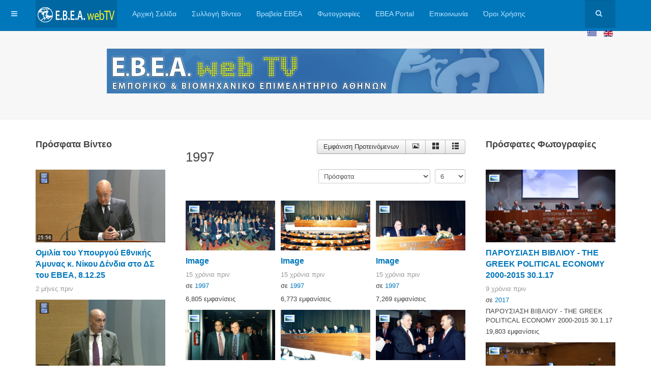

--- FILE ---
content_type: text/html; charset=utf-8
request_url: https://accitv.gr/categories-media/photo-gallery/20187.html?limit=6&start=18
body_size: 13823
content:

<!DOCTYPE html>
<html lang="el-gr" dir="ltr"
	  class='com_hwdmediashare view-category itemid-146 j36 mm-hover '>

<head>
		<base href="https://accitv.gr/categories-media/photo-gallery/20187.html" />
	<meta http-equiv="content-type" content="text/html; charset=utf-8" />
	<meta name="keywords" content="'Εμπορικό και Βιομηχανικό Επιμελητήριο Αθηνών',ΕΒΕΑ,
'Athens Chamber of Commerce and Industry',ACCI,ACCI WEBTV, EBEA WEBTV " />
	<meta name="rights" content="Copyright © 2016 EBEA WEB TV. Με την επιφύλαξη παντός δικαιώματος. ΕΜΠΟΡΙΚΟ ΚΑΙ ΒΙΟΜΗΧΑΝΙΚΟ ΕΠΙΜΕΛΗΤΗΡΙΟ ΑΘΗΝΩΝ 
Copyright © 2016 EBEA WEB TV. All Rights Reserved. ATHENS CHAMBER OF COMMERCE &amp; INDUSTRY" />
	<meta name="description" content="Photos 1997" />
	<title>1997</title>
	<link href="/templates/purity_iii/favicon.ico" rel="shortcut icon" type="image/vnd.microsoft.icon" />
	<link href="https://accitv.gr/component/search/?limit=6&amp;Itemid=146&amp;id=25&amp;format=opensearch" rel="search" title="Αναζήτηση EBEA  WEB TV" type="application/opensearchdescription+xml" />
	<link href="/templates/purity_iii/local/css/bootstrap.css" rel="stylesheet" type="text/css" />
	<link href="/media/com_hwdmediashare/assets/css/hwd.css" rel="stylesheet" type="text/css" />
	<link href="/media/com_hwdmediashare/assets/css/lite.css" rel="stylesheet" type="text/css" />
	<link href="/media/com_hwdmediashare/assets/css/joomla.css" rel="stylesheet" type="text/css" />
	<link href="/media/com_hwdmediashare/assets/css/aspect.css" rel="stylesheet" type="text/css" />
	<link href="https://accitv.gr/plugins/content/hwdflowplayer/assets/flowplayer/skin/minimalist.css" rel="stylesheet" type="text/css" />
	<link href="/media/jui/css/jquery.searchtools.css" rel="stylesheet" type="text/css" />
	<link href="/templates/system/css/system.css" rel="stylesheet" type="text/css" />
	<link href="/templates/purity_iii/local/css/template.css" rel="stylesheet" type="text/css" />
	<link href="/templates/purity_iii/local/css/megamenu.css" rel="stylesheet" type="text/css" />
	<link href="/templates/purity_iii/local/css/off-canvas.css" rel="stylesheet" type="text/css" />
	<link href="/templates/purity_iii/fonts/font-awesome/css/font-awesome.min.css" rel="stylesheet" type="text/css" />
	<link href="/templates/purity_iii/local/css/layouts/corporate.css" rel="stylesheet" type="text/css" />
	<link href="https://accitv.gr/modules/mod_jb_sociallinks/css/default.css" rel="stylesheet" type="text/css" />
	<link href="/modules/mod_jbcookies/assets/css/jbcookies.css" rel="stylesheet" type="text/css" />
	<link href="/modules/mod_media_images/css/carousel.css" rel="stylesheet" type="text/css" />
	<link href="https://accitv.gr/modules/mod_media_images/slick/slick.css" rel="stylesheet" type="text/css" />
	<link href="/modules/mod_media_videos/css/carousel.css" rel="stylesheet" type="text/css" />
	<link href="https://accitv.gr/modules/mod_media_videos/slick/slick.css" rel="stylesheet" type="text/css" />
	<link href="/modules/mod_media_media/css/compact-vertical.css" rel="stylesheet" type="text/css" />
	<link href="/media/mod_languages/css/template.css" rel="stylesheet" type="text/css" />
	<style type="text/css">
.flowplayer .fp-logo {display: block;opacity: 1;}
	</style>
	<script src="/media/jui/js/jquery.min.js" type="text/javascript"></script>
	<script src="/media/jui/js/jquery-noconflict.js" type="text/javascript"></script>
	<script src="/media/jui/js/jquery-migrate.min.js" type="text/javascript"></script>
	<script src="/plugins/system/t3/base-bs3/bootstrap/js/bootstrap.js" type="text/javascript"></script>
	<script src="/media/com_hwdmediashare/assets/javascript/hwd.min.js" type="text/javascript"></script>
	<script src="/media/com_hwdmediashare/assets/javascript/aspect.js" type="text/javascript"></script>
	<script src="/plugins/content/hwdjwplayer/assets/jwplayer7/jwplayer.js" type="text/javascript"></script>
	<script src="https://accitv.gr/plugins/content/hwdflowplayer/assets/flowplayer/commercial/flowplayer.min.js" type="text/javascript"></script>
	<script src="/media/jui/js/jquery.searchtools.min.js" type="text/javascript"></script>
	<script src="/plugins/system/t3/base-bs3/js/jquery.tap.min.js" type="text/javascript"></script>
	<script src="/plugins/system/t3/base-bs3/js/off-canvas.js" type="text/javascript"></script>
	<script src="/plugins/system/t3/base-bs3/js/script.js" type="text/javascript"></script>
	<script src="/plugins/system/t3/base-bs3/js/menu.js" type="text/javascript"></script>
	<script src="/templates/purity_iii/js/script.js" type="text/javascript"></script>
	<script src="/plugins/system/t3/base-bs3/js/nav-collapse.js" type="text/javascript"></script>
	<script src="https://accitv.gr/modules/mod_media_images/slick/slick.min.js" type="text/javascript"></script>
	<script src="https://accitv.gr/modules/mod_media_videos/slick/slick.min.js" type="text/javascript"></script>
	<script type="text/javascript">
var hwdms_live_site = "https://accitv.gr/index.php";
var hwdms_text_subscribe = "Συνδρομή-Εγγραφή";
var hwdms_text_subscribed = "Εγγεγραμένος";
var hwdms_text_error_occured = "Προέκυψε ένα άγνωστο σφάλμα. Παρακαλούμε επικοινωνήστε μαζί μας για βοήθεια, αν αυτό το πρόβλημα συνεχίζεται.";jwplayer.key="LaMVzynr6n2wuxsDzRfLdxSS8HfOaqMy06ICEg==";jQuery(function($){ $(".hasTooltip").tooltip({"html": true,"container": "body"}); });
				(function($){
					$(document).ready(function() {
						$('#adminForm').searchtools(
							{"filtersHidden":true,"defaultLimit":"20","searchFieldSelector":"#filter_search","orderFieldSelector":"#list_fullordering","formSelector":"#adminForm"}
						);
					});
				})(jQuery);
			
jQuery(document).ready(function(){
    jQuery('#media-carousel-view-137').slick({
      autoplay: false,
      arrows: true,
      dots: true,
      infinite: true,
      speed: 300,
      slidesToShow: 3,
      slidesToScroll: 3,
      
      responsive: [
        {
          breakpoint: 768,
          settings: {
            arrows: false,
            slidesToShow: 2
          }
        },
        {
          breakpoint: 480,
          settings: {
            arrows: false,
            slidesToShow: 1
          }
        }
      ]
    }); 
});
                        
jQuery(document).ready(function(){
    jQuery('#media-carousel-view-110').slick({
      autoplay: false,
      arrows: true,
      dots: true,
      infinite: true,
      speed: 300,
      slidesToShow: 3,
      slidesToScroll: 3,
      
      responsive: [
        {
          breakpoint: 768,
          settings: {
            arrows: false,
            slidesToShow: 2
          }
        },
        {
          breakpoint: 480,
          settings: {
            arrows: false,
            slidesToShow: 1
          }
        }
      ]
    }); 
});
                        window.setInterval(function(){var r;try{r=window.XMLHttpRequest?new XMLHttpRequest():new ActiveXObject("Microsoft.XMLHTTP")}catch(e){}if(r){r.open("GET","/index.php?option=com_ajax&format=json",true);r.send(null)}},300000);
	</script>

	
<!-- META FOR IOS & HANDHELD -->
	<meta name="viewport" content="width=device-width, initial-scale=1.0, maximum-scale=1.0, user-scalable=no"/>
	<style type="text/stylesheet">
		@-webkit-viewport   { width: device-width; }
		@-moz-viewport      { width: device-width; }
		@-ms-viewport       { width: device-width; }
		@-o-viewport        { width: device-width; }
		@viewport           { width: device-width; }
	</style>
	<script type="text/javascript">
		//<![CDATA[
		if (navigator.userAgent.match(/IEMobile\/10\.0/)) {
			var msViewportStyle = document.createElement("style");
			msViewportStyle.appendChild(
				document.createTextNode("@-ms-viewport{width:auto!important}")
			);
			document.getElementsByTagName("head")[0].appendChild(msViewportStyle);
		}
		//]]>
	</script>
<meta name="HandheldFriendly" content="true"/>
<meta name="apple-mobile-web-app-capable" content="YES"/>
<!-- //META FOR IOS & HANDHELD -->




<!-- Le HTML5 shim and media query for IE8 support -->
<!--[if lt IE 9]>
<script src="//html5shim.googlecode.com/svn/trunk/html5.js"></script>
<script type="text/javascript" src="/plugins/system/t3/base-bs3/js/respond.min.js"></script>
<![endif]-->

<!-- You can add Google Analytics here or use T3 Injection feature -->

<!--[if lt IE 9]>
<link rel="stylesheet" href="/templates/purity_iii/css/ie8.css" type="text/css" />
<![endif]-->
	</head>

<body>

<div class="t3-wrapper corporate"> <!-- Need this wrapper for off-canvas menu. Remove if you don't use of-canvas -->

	
<!-- MAIN NAVIGATION -->
<header id="t3-mainnav" class="wrap navbar navbar-default navbar-fixed-top t3-mainnav">

	<!-- OFF-CANVAS -->
			
<button class="btn btn-default off-canvas-toggle " type="button" data-pos="left" data-nav="#t3-off-canvas" data-effect="off-canvas-effect-2">
  <i class="fa fa-bars"></i>
</button>

<!-- OFF-CANVAS SIDEBAR -->
<div id="t3-off-canvas" class="t3-off-canvas ">

  <div class="t3-off-canvas-header">
    <h2 class="t3-off-canvas-header-title">Sidebar</h2>
    <button type="button" class="close" data-dismiss="modal" aria-hidden="true">&times;</button>
  </div>

  <div class="t3-off-canvas-body">
    <div class="t3-module module_menu " id="Mod1"><div class="module-inner"><div class="module-ct"><ul class="nav  nav-pills nav-stacked ">
<li class="item-144"><a href="/discover.html" >Ανακάλυψε</a></li><li class="item-145"><a href="/gallery.html" >Media-Πολυμέσα</a></li><li class="item-146 current active"><a href="/categories-media.html" >Κατηγορίες</a></li><li class="item-147"><a href="/albums.html" >Άλμπουμ</a></li><li class="item-148"><a href="/playlists.html" >Λίστες Αναπαραγωγής</a></li><li class="item-149"><a href="/search.html" >Αναζήτηση</a></li></ul>
</div></div></div><div class="t3-module module " id="Mod16"><div class="module-inner"><div class="module-ct">	<form action="/categories-media.html" method="post" id="login-form">
				<fieldset class="userdata">
			<div id="form-login-username" class="form-group">
									<div class="input-group">
						<span class="input-group-addon">
							<i class="fa fa-user tip" title="Όνομα Χρήστη"></i>
						</span>
						<input id="modlgn-username" type="text" name="username" class="input form-control" tabindex="0" size="18"
							   placeholder="Όνομα Χρήστη"/>
					</div>
							</div>
			<div id="form-login-password" class="form-group">
								<div class="input-group">
						<span class="input-group-addon">
							<i class="fa fa-lock tip" title="Κωδικός"></i>
						</span>
					<input id="modlgn-passwd" type="password" name="password" class="input form-control" tabindex="0"
						   size="18" placeholder="Κωδικός"/>
				</div>
						</div>
					
							<div id="form-login-remember" class="form-group">
					<div class="checkbox">
					<label for="modlgn-remember">
						<input id="modlgn-remember" type="checkbox"
							name="remember" class="input"
							value="yes"/> Να με θυμάσαι					</label>
					</div>
				</div>
						<div class="control-group">
				<input type="submit" name="Submit" class="btn btn-primary" value="Σύνδεση"/>
			</div>

						<ul class="unstyled">
								<li>
					<a href="/component/users/?view=remind">
						Ξεχάσατε το όνομα χρήστη;</a>
				</li>
				<li>
					<a href="/component/users/?view=reset">Ξεχάσατε τον κωδικό σας;</a>
				</li>
			</ul>

			<input type="hidden" name="option" value="com_users"/>
			<input type="hidden" name="task" value="user.login"/>
			<input type="hidden" name="return" value="aW5kZXgucGhwP0l0ZW1pZD0xNTAmbGFuZz1lbC1HUg=="/>
			<input type="hidden" name="419b7e5f64b0f0c26c46e01efda9fb33" value="1" />		</fieldset>
			</form>
</div></div></div>
  </div>

</div>
<!-- //OFF-CANVAS SIDEBAR -->

		<!-- //OFF-CANVAS -->

	<div class="container">

		<!-- NAVBAR HEADER -->
		<div class="navbar-header">

			<!-- LOGO -->
			<div class="logo logo-image">
				<div class="logo-image logo-control">
					<a href="/" title="EBEA WEBTV">
													<img class="logo-img" src="/images/logoEBEA.png" alt="EBEA WEBTV" />
						
													<img class="logo-img-sm" src="/images/ERMISLogo.png" alt="EBEA WEBTV" />
												
						<span>EBEA WEBTV</span>
					</a>
				</div>
			</div>
			<!-- //LOGO -->

											<button type="button" class="navbar-toggle" data-toggle="collapse" data-target=".t3-navbar-collapse">
					<i class="fa fa-bars"></i>
				</button>
			
	    	    <!-- HEAD SEARCH -->
	    <div class="head-search">     
	      <form class="form-search" action="/categories-media.html" method="post">
	<div class="search">
		<label for="mod-search-searchword">Αναζήτηση...</label><i class="fa fa-search"></i><input name="searchword" id="mod-search-searchword" maxlength="200"  class="form-control " type="text" size="0" />	<input type="hidden" name="task" value="search" />
	<input type="hidden" name="option" value="com_search" />
	<input type="hidden" name="Itemid" value="146" />
	</div>
</form>
		<div class="moduletable">
						<div class="mod-languages">

	<ul class="lang-inline">
						<li class="lang-active" dir="ltr">
			<a href="/categories-media/photo-gallery/20187.html?limit=6&start=18">
							<img src="/media/mod_languages/images/el.gif" alt="Ελληνικά" title="Ελληνικά" />						</a>
			</li>
								<li class="" dir="ltr">
			<a href="/en/categories-media.html">
							<img src="/media/mod_languages/images/en.gif" alt="English (UK)" title="English (UK)" />						</a>
			</li>
				</ul>

</div>
		</div>
	
	    </div>
	    <!-- //HEAD SEARCH -->
	    
		</div>
		<!-- //NAVBAR HEADER -->

		<!-- NAVBAR MAIN -->
				<nav class="t3-navbar-collapse navbar-collapse collapse"></nav>
		
		<nav class="t3-navbar navbar-collapse collapse">
			<div  class="t3-megamenu animate fading"  data-duration="400" data-responsive="true">
<ul itemscope itemtype="http://www.schema.org/SiteNavigationElement" class="nav navbar-nav level0">
<li itemprop='name'  data-id="139" data-level="1">
<a itemprop='url' class="" href="/"   data-target="#">Αρχική Σελίδα </a>

</li>
<li itemprop='name'  data-id="140" data-level="1">
<a itemprop='url' class="" href="/video-gallery.html"   data-target="#">Συλλογή Βίντεο </a>

</li>
<li itemprop='name'  data-id="141" data-level="1">
<a itemprop='url' class="" href="/acci-awards.html"   data-target="#">Βραβεία ΕΒΕΑ </a>

</li>
<li itemprop='name'  data-id="142" data-level="1">
<a itemprop='url' class="" href="/photo-gallery.html"   data-target="#">Φωτογραφίες </a>

</li>
<li itemprop='name'  data-id="143" data-level="1">
<a itemprop='url' class="" href="http://www.acci.gr" target="_blank"   data-target="#">ΕΒΕΑ Portal</a>

</li>
<li itemprop='name'  data-id="152" data-level="1">
<a itemprop='url' class="" href="https://acci.gr/contact/" target="_blank"   data-target="#">Επικοινωνία</a>

</li>
<li itemprop='name'  data-id="177" data-level="1">
<a itemprop='url' class="" href="/όροι-χρήσης.html"   data-target="#">Όροι Χρήσης </a>

</li>
</ul>
</div>

		</nav>
    <!-- //NAVBAR MAIN -->

	</div>
</header>
<!-- //MAIN NAVIGATION -->






  
<!-- SLIDESHOW -->
<div class="slideshow hidden-xs ">
	

<div class="custom"  >
	<p> </p>
<table style="margin-left: auto; margin-right: auto;">
<tbody>
<tr>
<td>
<p><img src="/images/HeaderTV.jpg" alt="" /></p>
</td>
</tr>
</tbody>
</table></div>

</div>
<!-- //SLIDESHOW -->


  


	

<div id="t3-mainbody" class="container t3-mainbody">
	<div class="row">

		<!-- MAIN CONTENT -->
		<div id="t3-content" class="t3-content col-xs-12 col-md-6  col-md-push-3">
						<div id="system-message-container">
	</div>

						<form action="https://accitv.gr/categories-media/photo-gallery/20187.html?limit=6&amp;start=18" method="post" name="adminForm" id="adminForm">
  <div id="hwd-container" class=""> <a name="top" id="top"></a>
    <!-- Media Navigation -->
        <!-- Media Header -->
    <div class="media-header">
              <h2 class="media-category-title">1997</h2>
       
      <!-- Buttons -->
      <div class="btn-group pull-right">
                  
          <a title="Εμφάνιση Προτεινόμενων" href="/categories-media/photo-gallery/20187.html?show_featured=only" class="btn">Εμφάνιση Προτεινόμενων</a>
                   
                  <a title="Λεπτομέρειες" href="/categories-media/photo-gallery/20187.html?display=details" class="btn"><i class="icon-image"></i></a>
                          <a title="Συλλογή" href="/categories-media/photo-gallery/20187.html?display=gallery" class="btn"><i class="icon-grid"></i></a>
                          <a title="Λίστα" href="/categories-media/photo-gallery/20187.html?display=list" class="btn"><i class="icon-list"></i></a>
                      </div> 
      <div class="clear"></div>
      <!-- Featured Media -->
             <!-- Subcategories -->
            <!-- Search Filters -->
      <div class="js-stools clearfix">
	<div class="clearfix">
				                <div class="js-stools-container-list hidden-phone hidden-tablet">
                        <div class="ordering-select hidden-phone">
                                                                        <div class="js-stools-field-list">
                                                <select id="list_fullordering" name="list[fullordering]" onchange="this.form.submit();">
	<option value="a.created DESC" selected="selected">&Pi;&rho;ό&sigma;&phi;&alpha;&tau;&alpha;</option>
	<option value="a.hits DESC">&Pi;&epsilon;&rho;&iota;&sigma;&sigma;ό&tau;&epsilon;&rho;&alpha; &epsilon;&mu;&phi;&alpha;&nu;ί&sigma;&epsilon;&iota;&sigmaf;</option>
	<option value="a.likes DESC">&Pi;&epsilon;&rho;&iota;&sigma;&sigma;ό&tau;&epsilon;&rho;&alpha; &mu;&omicron;&upsilon; &alpha;&rho;έ&sigma;&epsilon;&iota;</option>
	<option value="a.dislikes DESC">&Pi;&epsilon;&rho;&iota;&sigma;&sigma;ό&tau;&epsilon;&rho;&alpha; &delta;&epsilon;&nu; &mu;&omicron;&upsilon; &alpha;&rho;έ&sigma;&epsilon;&iota;</option>
	<option value="a.title ASC">&Tau;ί&tau;&lambda;&omicron;&sigmaf; &alpha;&lambda;&phi;&alpha;&beta;&eta;&tau;&iota;&kappa;ά</option>
	<option value="a.modified DESC">&Pi;&rho;ό&sigma;&phi;&alpha;&tau;&alpha; &tau;&rho;&omicron;&pi;&omicron;&pi;&omicron;&iota;&eta;&mu;έ&nu;&alpha;</option>
	<option value="a.viewed DESC">&Pi;&rho;ό&sigma;&phi;&alpha;&tau;&alpha; &pi;&rho;&omicron;&beta;&epsilon;&beta;&lambda;&eta;&mu;έ&nu;&alpha;</option>
	<option value="author ASC">&Sigma;&upsilon;&gamma;&gamma;&rho;&alpha;&phi;έ&alpha;&sigmaf; &alpha;&lambda;&phi;&alpha;&beta;&eta;&tau;&iota;&kappa;ά</option>
	<option value="random ASC">&Tau;&upsilon;&chi;&alpha;ί&alpha;</option>
</select>
                                        </div>
                                                            
                                                                        <div class="js-stools-field-list">
                                                <select id="list_limit" name="list[limit]" class="inputbox input-mini" onchange="this.form.submit();">
	<option value="6" selected="selected">6</option>
	<option value="12">12</option>
	<option value="18">18</option>
	<option value="24">24</option>
	<option value="30">30</option>
</select>
                                        </div>
                                  
                        </div>
		</div>
                                <input type="hidden" name="task" value="" />
                <input type="hidden" name="limitstart" value="0" />            
	</div>
</div>
      <div class="clear"></div>
    </div>
    <div class="media-details-view">
              <!-- Row -->
<div class="row-fluid">
  <!-- Cell -->
  <div class="span4">
    <!-- Thumbnail Image -->
        <div class="media-item" title="Image">
      <div class="media-aspect169"></div>        
      <!-- Media Type -->
            <div class="media-item-format-1-3">
        <img src="/media/com_hwdmediashare/assets/images/icons/24/image.png" alt="Τύπος πολυμέσων" />
      </div>
                  <a href="/categories-media/photo-gallery/20187/18243.html">        <img src="/media/com_hwdmediashare/files/4f/d3/07/05e0ce5944a51af90e3026760baf03ba.jpg" border="0" alt="Image" class="media-thumb" />
      </a>    </div>
            <!-- Title -->
          <h2 class="contentheading hasTooltip" title="Image">
        <a href="/categories-media/photo-gallery/20187/18243.html">          Image 
        </a>      </h2>
             
    <!-- Clears Item and Information -->
    <div class="clear"></div>
                    
    <!-- Clears Item and Information -->
    <div class="clear"></div>
        <!-- Item Meta -->
    <dl class="media-info">
      <dt class="media-info-term">Λεπτομέρειες </dt>
            <dd class="media-info-meta">
                          <span class="media-info-created">
            15 χρόνια πριν          </span>
              </dd>
            
      <div class="clearfix"></div>
              <dd class="media-info-category">σε <a href="/categories-media/photo-gallery/20187.html">1997</a></dd>
       
              <dd class="media-info-description"></dd>
            
                    <dd class="media-info-hits">6,805 εμφανίσεις</dd>
            <div class="clearfix"></div>
    </dl>
      </div>
  <!-- Cell -->
  <div class="span4">
    <!-- Thumbnail Image -->
        <div class="media-item" title="Image">
      <div class="media-aspect169"></div>        
      <!-- Media Type -->
            <div class="media-item-format-1-3">
        <img src="/media/com_hwdmediashare/assets/images/icons/24/image.png" alt="Τύπος πολυμέσων" />
      </div>
                  <a href="/categories-media/photo-gallery/20187/32765.html">        <img src="/media/com_hwdmediashare/files/07/93/74/409b13255a3b7a9c18c14a5ea0d0fe5c.jpg" border="0" alt="Image" class="media-thumb" />
      </a>    </div>
            <!-- Title -->
          <h2 class="contentheading hasTooltip" title="Image">
        <a href="/categories-media/photo-gallery/20187/32765.html">          Image 
        </a>      </h2>
             
    <!-- Clears Item and Information -->
    <div class="clear"></div>
                    
    <!-- Clears Item and Information -->
    <div class="clear"></div>
        <!-- Item Meta -->
    <dl class="media-info">
      <dt class="media-info-term">Λεπτομέρειες </dt>
            <dd class="media-info-meta">
                          <span class="media-info-created">
            15 χρόνια πριν          </span>
              </dd>
            
      <div class="clearfix"></div>
              <dd class="media-info-category">σε <a href="/categories-media/photo-gallery/20187.html">1997</a></dd>
       
              <dd class="media-info-description"></dd>
            
                    <dd class="media-info-hits">6,773 εμφανίσεις</dd>
            <div class="clearfix"></div>
    </dl>
      </div>
  <!-- Cell -->
  <div class="span4">
    <!-- Thumbnail Image -->
        <div class="media-item" title="Image">
      <div class="media-aspect169"></div>        
      <!-- Media Type -->
            <div class="media-item-format-1-3">
        <img src="/media/com_hwdmediashare/assets/images/icons/24/image.png" alt="Τύπος πολυμέσων" />
      </div>
                  <a href="/categories-media/photo-gallery/20187/22439.html">        <img src="/media/com_hwdmediashare/files/d3/84/8c/fb5512d9117ae78192c05b604922c62d.jpg" border="0" alt="Image" class="media-thumb" />
      </a>    </div>
            <!-- Title -->
          <h2 class="contentheading hasTooltip" title="Image">
        <a href="/categories-media/photo-gallery/20187/22439.html">          Image 
        </a>      </h2>
             
    <!-- Clears Item and Information -->
    <div class="clear"></div>
                    
    <!-- Clears Item and Information -->
    <div class="clear"></div>
        <!-- Item Meta -->
    <dl class="media-info">
      <dt class="media-info-term">Λεπτομέρειες </dt>
            <dd class="media-info-meta">
                          <span class="media-info-created">
            15 χρόνια πριν          </span>
              </dd>
            
      <div class="clearfix"></div>
              <dd class="media-info-category">σε <a href="/categories-media/photo-gallery/20187.html">1997</a></dd>
       
              <dd class="media-info-description"></dd>
            
                    <dd class="media-info-hits">7,269 εμφανίσεις</dd>
            <div class="clearfix"></div>
    </dl>
      </div>
</div>
<!-- Row -->
<div class="row-fluid">
  <!-- Cell -->
  <div class="span4">
    <!-- Thumbnail Image -->
        <div class="media-item" title="Image">
      <div class="media-aspect169"></div>        
      <!-- Media Type -->
            <div class="media-item-format-1-3">
        <img src="/media/com_hwdmediashare/assets/images/icons/24/image.png" alt="Τύπος πολυμέσων" />
      </div>
                  <a href="/categories-media/photo-gallery/20187/6337.html">        <img src="/media/com_hwdmediashare/files/d9/38/6e/441cef49a06b5537d421c519f7e88acc.jpg" border="0" alt="Image" class="media-thumb" />
      </a>    </div>
            <!-- Title -->
          <h2 class="contentheading hasTooltip" title="Image">
        <a href="/categories-media/photo-gallery/20187/6337.html">          Image 
        </a>      </h2>
             
    <!-- Clears Item and Information -->
    <div class="clear"></div>
                    
    <!-- Clears Item and Information -->
    <div class="clear"></div>
        <!-- Item Meta -->
    <dl class="media-info">
      <dt class="media-info-term">Λεπτομέρειες </dt>
            <dd class="media-info-meta">
                          <span class="media-info-created">
            15 χρόνια πριν          </span>
              </dd>
            
      <div class="clearfix"></div>
              <dd class="media-info-category">σε <a href="/categories-media/photo-gallery/20187.html">1997</a></dd>
       
              <dd class="media-info-description"></dd>
            
                    <dd class="media-info-hits">7,279 εμφανίσεις</dd>
            <div class="clearfix"></div>
    </dl>
      </div>
  <!-- Cell -->
  <div class="span4">
    <!-- Thumbnail Image -->
        <div class="media-item" title="Image">
      <div class="media-aspect169"></div>        
      <!-- Media Type -->
            <div class="media-item-format-1-3">
        <img src="/media/com_hwdmediashare/assets/images/icons/24/image.png" alt="Τύπος πολυμέσων" />
      </div>
                  <a href="/categories-media/photo-gallery/20187/27083.html">        <img src="/media/com_hwdmediashare/files/a2/d0/12/6a9447ea46bf67aa50c948a9e5a0e681.jpg" border="0" alt="Image" class="media-thumb" />
      </a>    </div>
            <!-- Title -->
          <h2 class="contentheading hasTooltip" title="Image">
        <a href="/categories-media/photo-gallery/20187/27083.html">          Image 
        </a>      </h2>
             
    <!-- Clears Item and Information -->
    <div class="clear"></div>
                    
    <!-- Clears Item and Information -->
    <div class="clear"></div>
        <!-- Item Meta -->
    <dl class="media-info">
      <dt class="media-info-term">Λεπτομέρειες </dt>
            <dd class="media-info-meta">
                          <span class="media-info-created">
            15 χρόνια πριν          </span>
              </dd>
            
      <div class="clearfix"></div>
              <dd class="media-info-category">σε <a href="/categories-media/photo-gallery/20187.html">1997</a></dd>
       
              <dd class="media-info-description"></dd>
            
                    <dd class="media-info-hits">6,934 εμφανίσεις</dd>
            <div class="clearfix"></div>
    </dl>
      </div>
  <!-- Cell -->
  <div class="span4">
    <!-- Thumbnail Image -->
        <div class="media-item" title="Image">
      <div class="media-aspect169"></div>        
      <!-- Media Type -->
            <div class="media-item-format-1-3">
        <img src="/media/com_hwdmediashare/assets/images/icons/24/image.png" alt="Τύπος πολυμέσων" />
      </div>
                  <a href="/categories-media/photo-gallery/20187/27973.html">        <img src="/media/com_hwdmediashare/files/0e/72/9e/d93b16c0e40af0479a4017298d6eb47b.jpg" border="0" alt="Image" class="media-thumb" />
      </a>    </div>
            <!-- Title -->
          <h2 class="contentheading hasTooltip" title="Image">
        <a href="/categories-media/photo-gallery/20187/27973.html">          Image 
        </a>      </h2>
             
    <!-- Clears Item and Information -->
    <div class="clear"></div>
                    
    <!-- Clears Item and Information -->
    <div class="clear"></div>
        <!-- Item Meta -->
    <dl class="media-info">
      <dt class="media-info-term">Λεπτομέρειες </dt>
            <dd class="media-info-meta">
                          <span class="media-info-created">
            15 χρόνια πριν          </span>
              </dd>
            
      <div class="clearfix"></div>
              <dd class="media-info-category">σε <a href="/categories-media/photo-gallery/20187.html">1997</a></dd>
       
              <dd class="media-info-description"></dd>
            
                    <dd class="media-info-hits">6,816 εμφανίσεις</dd>
            <div class="clearfix"></div>
    </dl>
      </div>
</div>
       
    </div>      
    <!-- Pagination -->
    <div class="pagination"> <ul class="pagination"><li><a title="Έναρξη" href="/categories-media/photo-gallery/20187.html?limit=6&amp;limitstart=0">Έναρξη</a></li><li><a title="Προηγούμενο" href="/categories-media/photo-gallery/20187.html?limit=6&amp;start=12">Προηγούμενο</a></li><li><a title="1" href="/categories-media/photo-gallery/20187.html?limit=6&amp;limitstart=0">1</a></li><li><a title="2" href="/categories-media/photo-gallery/20187.html?limit=6&amp;start=6">2</a></li><li><a title="3" href="/categories-media/photo-gallery/20187.html?limit=6&amp;start=12">3</a></li><li class="active"><a>4</a></li><li><a title="5" href="/categories-media/photo-gallery/20187.html?limit=6&amp;start=24">5</a></li><li><a title="Επόμενο" href="/categories-media/photo-gallery/20187.html?limit=6&amp;start=24">Επόμενο</a></li><li><a title="Τέλος" href="/categories-media/photo-gallery/20187.html?limit=6&amp;start=24">Τέλος</a></li></ul> </div>
    <div class="clear"></div>   
    <!-- Category Description -->
    <div class="well media-category-description">
              <p>Photos 1997</p>                  
            <dl class="media-info">
        <dt class="media-info-term">Λεπτομέρειες</dt>
                  <dd class="media-info-hits label">80,111 εμφανίσεις</dd>
              
                  <dd class="media-info-count label">28 πολυμέσα</dd>
          
        <div class="clearfix"></div>        
      </dl>
            <!-- Tags -->
      		          </div>
    <div class="clear"></div>
  </div>
</form>

		</div>
		<!-- //MAIN CONTENT -->

		<!-- SIDEBAR 1 -->
		<div class="t3-sidebar t3-sidebar-1 col-xs-6  col-md-3  col-md-pull-6 ">
			<div class="t3-module module " id="Mod107"><div class="module-inner"><h6 class="module-title "><span>Πρόσφατα Βίντεο</span></h6><div class="module-ct"><div class="hwd-container">
  <div class="media-details-view compact-vertical">
                  <!-- Row -->
        <div class="row-fluid">
          <!-- Cell -->
          <div class="span12">
            <!-- Thumbnail Image -->
                        <div class="media-item" title="Ομιλία του Υπουργού Εθνικής Άμυνας κ. Νίκου Δένδια στο ΔΣ του ΕΒΕΑ, 8.12.25">
              <div class="media-aspect169"></div>        
              <!-- Media Type -->
                            <div class="media-item-format-1-4">
                 <img src="/media/com_hwdmediashare/assets/images/icons/24/video.png" alt="Τύπος πολυμέσων" />
              </div>
                                          <div class="media-duration">
                25:56              </div>
                            <a href="/categories-media/video-gallery/20704/δενδιασ.html">                <img src="/media/com_hwdmediashare/files/39/df/16/1ebb5f543bb44981949e4f815201a713.jpg" border="0" alt="Ομιλία του Υπουργού Εθνικής Άμυνας κ. Νίκου Δένδια στο ΔΣ του ΕΒΕΑ, 8.12.25" class="media-thumb" />
              </a>            </div>
                                    <!-- Title -->
                          <h2 class="contentheading hasTooltip" title="Ομιλία του Υπουργού Εθνικής Άμυνας κ. Νίκου Δένδια στο ΔΣ του ΕΒΕΑ, 8.12.25">
                <a href="/categories-media/video-gallery/20704/δενδιασ.html">                  Ομιλία του Υπουργού Εθνικής Άμυνας κ. Νίκου Δένδια στο ΔΣ του ΕΒΕΑ, 8.12.25 
                </a>              </h2>
                     
                                            
            <!-- Item Meta -->
            <dl class="media-info">
              <dt class="media-info-term">Λεπτομέρειες </dt>
                            <dd class="media-info-meta">
                                                  <span class="media-info-created">
                    2 μήνες πριν                  </span>
                              </dd>
                    
            </dl>
          </div>
        </div>
              <!-- Row -->
        <div class="row-fluid">
          <!-- Cell -->
          <div class="span12">
            <!-- Thumbnail Image -->
                        <div class="media-item" title="Ομιλία Προέδρου ΕΒΕΑ κ. Γιάννη Μπρατάκου στο ΔΣ του ΕΒΕΑ, παρουσία του Υπουργού Εθνικής Άμυνας κ. Νίκου Δένδια, 8.12.25">
              <div class="media-aspect169"></div>        
              <!-- Media Type -->
                            <div class="media-item-format-1-4">
                 <img src="/media/com_hwdmediashare/assets/images/icons/24/video.png" alt="Τύπος πολυμέσων" />
              </div>
                                          <div class="media-duration">
                9:20              </div>
                            <a href="/categories-media/video-gallery/20704/προε.html">                <img src="/media/com_hwdmediashare/files/d2/42/d0/97d603b2f0c658a4996c85913577987c.jpg" border="0" alt="Ομιλία Προέδρου ΕΒΕΑ κ. Γιάννη Μπρατάκου στο ΔΣ του ΕΒΕΑ, παρουσία του Υπουργού Εθνικής Άμυνας κ. Νίκου Δένδια, 8.12.25" class="media-thumb" />
              </a>            </div>
                                    <!-- Title -->
                          <h2 class="contentheading hasTooltip" title="Ομιλία Προέδρου ΕΒΕΑ κ. Γιάννη Μπρατάκου στο ΔΣ του ΕΒΕΑ, παρουσία του Υπουργού Εθνικής Άμυνας κ. Νίκου Δένδια, 8.12.25">
                <a href="/categories-media/video-gallery/20704/προε.html">                  Ομιλία Προέδρου ΕΒΕΑ κ. Γιάννη Μπρατάκου στο ΔΣ του ΕΒΕΑ, παρουσία του Υπουργού... 
                </a>              </h2>
                     
                                            
            <!-- Item Meta -->
            <dl class="media-info">
              <dt class="media-info-term">Λεπτομέρειες </dt>
                            <dd class="media-info-meta">
                                                  <span class="media-info-created">
                    2 μήνες πριν                  </span>
                              </dd>
                    
            </dl>
          </div>
        </div>
              <!-- Row -->
        <div class="row-fluid">
          <!-- Cell -->
          <div class="span12">
            <!-- Thumbnail Image -->
                        <div class="media-item" title="Ομιλία Προέδρου ΕΒΕΑ κ. Γιάννη Μπρατάκου στο Δ.Σ. του ΕΒΕΑ, παρουσία του Υπουργού Ψηφιακής Διακυβέρνησης κ. Δημήτρη Παπαστεργίου, 13.10.25">
              <div class="media-aspect169"></div>        
              <!-- Media Type -->
                            <div class="media-item-format-1-4">
                 <img src="/media/com_hwdmediashare/assets/images/icons/24/video.png" alt="Τύπος πολυμέσων" />
              </div>
                                          <div class="media-duration">
                11:27              </div>
                            <a href="/categories-media/video-gallery/20704/proedros-13-10.html">                <img src="/media/com_hwdmediashare/files/ff/6d/af/81377f1db266c3e0b88cabb201bb315b.jpg" border="0" alt="Ομιλία Προέδρου ΕΒΕΑ κ. Γιάννη Μπρατάκου στο Δ.Σ. του ΕΒΕΑ, παρουσία του Υπουργού Ψηφιακής Διακυβέρνησης κ. Δημήτρη Παπαστεργίου, 13.10.25" class="media-thumb" />
              </a>            </div>
                                    <!-- Title -->
                          <h2 class="contentheading hasTooltip" title="Ομιλία Προέδρου ΕΒΕΑ κ. Γιάννη Μπρατάκου στο Δ.Σ. του ΕΒΕΑ, παρουσία του Υπουργού Ψηφιακής Διακυβέρνησης κ. Δημήτρη Παπαστεργίου, 13.10.25">
                <a href="/categories-media/video-gallery/20704/proedros-13-10.html">                  Ομιλία Προέδρου ΕΒΕΑ κ. Γιάννη Μπρατάκου στο Δ.Σ. του ΕΒΕΑ, παρουσία του Υπουργο... 
                </a>              </h2>
                     
                                            
            <!-- Item Meta -->
            <dl class="media-info">
              <dt class="media-info-term">Λεπτομέρειες </dt>
                            <dd class="media-info-meta">
                                                  <span class="media-info-created">
                    3 μήνες πριν                  </span>
                              </dd>
                    
            </dl>
          </div>
        </div>
            
      </div> 
  <p><a href="/video-gallery.html" class="btn">Δείτε περισσότερα</a></p>  
</div>
</div></div></div><div class="t3-module module " id="Mod133"><div class="module-inner"><h5 class="module-title "><span>Κατηγορίες- Βίντεο</span></h5><div class="module-ct"><ul id="" class="hwd-container categories-module nav menu">
    <li>
        <a href="/categories-media/video-gallery/4468.html">
          Forums-Φόρουμ <span class="label">86</span>        </a>
                    </li>
    <li>
        <a href="/categories-media/video-gallery/20704.html">
          Speeches-Ομιλίες <span class="label">881</span>        </a>
                    </li>
    <li>
        <a href="/categories-media/video-gallery/1810.html">
          Events-Εκδηλώσεις <span class="label">184</span>        </a>
                    </li>
    <li>
        <a href="/categories-media/video-gallery/606.html">
          ACCI Awards-Βραβεία ΕΒΕΑ <span class="label">28</span>        </a>
                    </li>
</ul></div></div></div>
		</div>
		<!-- //SIDEBAR 1 -->
	
		<!-- SIDEBAR 2 -->
		<div class="t3-sidebar t3-sidebar-2 col-xs-6  col-md-3 ">
			<div class="t3-module module " id="Mod105"><div class="module-inner"><h4 class="module-title "><span>Πρόσφατες Φωτογραφίες</span></h4><div class="module-ct"><div class="hwd-container">
  <div class="media-details-view">
          <!-- Row -->
<div class="row-fluid">
  <!-- Cell -->
  <div class="span12">
    <!-- Thumbnail Image -->
        <div class="media-item" title="ΠΑΡΟΥΣΙΑΣΗ ΒΙΒΛΙΟΥ - ΤΗΕ GREEK POLITICAL ECONOMY 2000-2015 30.1.17">
      <div class="media-aspect169"></div>        
      <!-- Media Type -->
            <div class="media-item-format-1-3">
        <img src="/media/com_hwdmediashare/assets/images/icons/24/image.png" alt="Τύπος πολυμέσων" />
      </div>
                  <a href="/categories-media/photo-gallery/2017/0099.html">        <img src="/media/com_hwdmediashare/files/aa/ca/51/02dc4b5a53df32b206dba72297256a96.jpg" border="0" alt="ΠΑΡΟΥΣΙΑΣΗ ΒΙΒΛΙΟΥ - ΤΗΕ GREEK POLITICAL ECONOMY 2000-2015 30.1.17" class="media-thumb" />
      </a>    </div>
            <!-- Title -->
          <h2 class="contentheading hasTooltip" title="ΠΑΡΟΥΣΙΑΣΗ ΒΙΒΛΙΟΥ - ΤΗΕ GREEK POLITICAL ECONOMY 2000-2015 30.1.17">
        <a href="/categories-media/photo-gallery/2017/0099.html">          ΠΑΡΟΥΣΙΑΣΗ ΒΙΒΛΙΟΥ - ΤΗΕ GREEK POLITICAL ECONOMY 2000-2015 30.1.17 
        </a>      </h2>
             
    <!-- Clears Item and Information -->
    <div class="clear"></div>
                    
    <!-- Clears Item and Information -->
    <div class="clear"></div>
        <!-- Item Meta -->
    <dl class="media-info">
      <dt class="media-info-term">Λεπτομέρειες </dt>
            <dd class="media-info-meta">
                          <span class="media-info-created">
            9 χρόνια πριν          </span>
              </dd>
            
      <div class="clearfix"></div>
              <dd class="media-info-category">σε <a href="/categories-media/photo-gallery/2017.html">2017</a></dd>
       
              <dd class="media-info-description">ΠΑΡΟΥΣΙΑΣΗ ΒΙΒΛΙΟΥ - ΤΗΕ GREEK POLITICAL ECONOMY 2000-2015 30.1.17</dd>
            
                    <dd class="media-info-hits">19,803 εμφανίσεις</dd>
            <div class="clearfix"></div>
    </dl>
      </div>
</div>
<!-- Row -->
<div class="row-fluid">
  <!-- Cell -->
  <div class="span12">
    <!-- Thumbnail Image -->
        <div class="media-item" title="ΠΑΡΟΥΣΙΑΣΗ ΒΙΒΛΙΟΥ - ΤΗΕ GREEK POLITICAL ECONOMY 2000-2015 30.1.17 - 2">
      <div class="media-aspect169"></div>        
      <!-- Media Type -->
            <div class="media-item-format-1-3">
        <img src="/media/com_hwdmediashare/assets/images/icons/24/image.png" alt="Τύπος πολυμέσων" />
      </div>
                  <a href="/categories-media/photo-gallery/2017/0079.html">        <img src="/media/com_hwdmediashare/files/c3/2b/00/1f3564ae26b8334307cfad5af6c5dbbb.jpg" border="0" alt="ΠΑΡΟΥΣΙΑΣΗ ΒΙΒΛΙΟΥ - ΤΗΕ GREEK POLITICAL ECONOMY 2000-2015 30.1.17 - 2" class="media-thumb" />
      </a>    </div>
            <!-- Title -->
          <h2 class="contentheading hasTooltip" title="ΠΑΡΟΥΣΙΑΣΗ ΒΙΒΛΙΟΥ - ΤΗΕ GREEK POLITICAL ECONOMY 2000-2015 30.1.17 - 2">
        <a href="/categories-media/photo-gallery/2017/0079.html">          ΠΑΡΟΥΣΙΑΣΗ ΒΙΒΛΙΟΥ - ΤΗΕ GREEK POLITICAL ECONOMY 2000-2015 30.1.17 - 2 
        </a>      </h2>
             
    <!-- Clears Item and Information -->
    <div class="clear"></div>
                    
    <!-- Clears Item and Information -->
    <div class="clear"></div>
        <!-- Item Meta -->
    <dl class="media-info">
      <dt class="media-info-term">Λεπτομέρειες </dt>
            <dd class="media-info-meta">
                          <span class="media-info-created">
            9 χρόνια πριν          </span>
              </dd>
            
      <div class="clearfix"></div>
              <dd class="media-info-category">σε <a href="/categories-media/photo-gallery/2017.html">2017</a></dd>
       
              <dd class="media-info-description">ΠΑΡΟΥΣΙΑΣΗ ΒΙΒΛΙΟΥ - ΤΗΕ GREEK POLITICAL ECONOMY 2000-2015 30.1.17</dd>
            
                    <dd class="media-info-hits">19,233 εμφανίσεις</dd>
            <div class="clearfix"></div>
    </dl>
      </div>
</div>
      </div> 
  <p><a href="/photo-gallery.html" class="btn">Δείτε περισσότερα</a></p>  
</div>
</div></div></div>
		</div>
		<!-- //SIDEBAR 2 -->
	
	</div>
</div> 


  
	<!-- SPOTLIGHT 2 -->
	<div class="wrap t3-sl t3-sl-2">
    <div class="container">
  			<!-- SPOTLIGHT -->
	<div class="t3-spotlight t3-spotlight-2  row">
					<div class=" col-lg-6 col-md-6 col-sm-6 col-xs-6">
								<div class="t3-module module " id="Mod110"><div class="module-inner"><h4 class="module-title "><span>Βίντεο που προβλήθηκαν πρόσφατα</span></h4><div class="module-ct"><div class="hwd-container">
  <div id="media-carousel-view-110" class="media-details-view">
            <div class="media-carousel-item">
    <!-- Thumbnail Image -->
        <div class="media-item" title="Ομιλία Κ. Μίχαλου στην εκδήλωση για το πρωτόκολλο συνεργασίας με το Δήμο Κηφισιάς για την προώθηση της νεανικής επιχειρηματικότητας, Ν. Ερυθραία, 5.7.16">
      <div class="media-aspect169"></div>        
      <!-- Media Type -->
            <div class="media-item-format-1-4">
         <img src="/media/com_hwdmediashare/assets/images/icons/24/video.png" alt="Τύπος πολυμέσων" />
      </div>
                  <div class="media-duration">
         12:21      </div>
            <a href="/categories-media/video-gallery/20704/e8p48ox8i5df4m.html">        <img src="/media/com_hwdmediashare/files/bf/fe/dd/63a7e60f44a822fd58db13294e4cf9fc.jpg" border="0" alt="Ομιλία Κ. Μίχαλου στην εκδήλωση για το πρωτόκολλο συνεργασίας με το Δήμο Κηφισιάς για την προώθηση της νεανικής επιχειρηματικότητας, Ν. Ερυθραία, 5.7.16" class="media-thumb" />
      </a>    </div>
            <!-- Title -->
          <h2 class="contentheading hasTooltip" title="Ομιλία Κ. Μίχαλου στην εκδήλωση για το πρωτόκολλο συνεργασίας με το Δήμο Κηφισιάς για την προώθηση της νεανικής επιχειρηματικότητας, Ν. Ερυθραία, 5.7.16">
        <a href="/categories-media/video-gallery/20704/e8p48ox8i5df4m.html">          Ομιλία Κ. Μίχαλου στην εκδήλωση για το πρωτόκολλο συνεργασίας με το Δήμο Κηφισιά... 
        </a>      </h2>
             
    <!-- Clears Item and Information -->
    <div class="clear"></div>
                    
    <!-- Clears Item and Information -->
    <div class="clear"></div>
        <!-- Item Meta -->
    <dl class="media-info">
      <dt class="media-info-term">Λεπτομέρειες </dt>
            <dd class="media-info-meta">
                          <span class="media-info-created">
            10 χρόνια πριν          </span>
              </dd>
            
      <div class="clearfix"></div>
              <dd class="media-info-category">σε <a href="/categories-media/video-gallery/20704.html">Speeches-Ομιλίες</a></dd>
       
              <dd class="media-info-description">Ομιλία Κ. Μίχαλου στην εκδήλωση για το πρωτόκολλο συνεργασίας με το Δήμο Κηφισιάς για την προώθηση της νεανικής επιχειρηματικότητας, Ν. Ερυθραία, 5.7.16</dd>
            
                    <dd class="media-info-hits">6,267 εμφανίσεις</dd>
          </dl>
      </div>
  <div class="media-carousel-item">
    <!-- Thumbnail Image -->
        <div class="media-item" title="Γενική Συνέλευση της ΚΕΕ στη Θεσσαλονίκη, 7.9.18 (1)">
      <div class="media-aspect169"></div>        
      <!-- Media Type -->
            <div class="media-item-format-1-4">
         <img src="/media/com_hwdmediashare/assets/images/icons/24/video.png" alt="Τύπος πολυμέσων" />
      </div>
                  <div class="media-duration">
         13:43      </div>
            <a href="/gallery/a1.html">        <img src="/media/com_hwdmediashare/files/80/40/7e/8f12169880b1ed6a9adcb30c90e33f54.jpg" border="0" alt="Γενική Συνέλευση της ΚΕΕ στη Θεσσαλονίκη, 7.9.18 (1)" class="media-thumb" />
      </a>    </div>
            <!-- Title -->
          <h2 class="contentheading hasTooltip" title="Γενική Συνέλευση της ΚΕΕ στη Θεσσαλονίκη, 7.9.18 (1)">
        <a href="/gallery/a1.html">          Γενική Συνέλευση της ΚΕΕ στη Θεσσαλονίκη, 7.9.18 (1) 
        </a>      </h2>
             
    <!-- Clears Item and Information -->
    <div class="clear"></div>
                    
    <!-- Clears Item and Information -->
    <div class="clear"></div>
        <!-- Item Meta -->
    <dl class="media-info">
      <dt class="media-info-term">Λεπτομέρειες </dt>
            <dd class="media-info-meta">
                          <span class="media-info-created">
            7 χρόνια πριν          </span>
              </dd>
            
      <div class="clearfix"></div>
       
              <dd class="media-info-description">Γενική Συνέλευση της ΚΕΕ στη Θεσσαλονίκη, 7.9.18, (1)</dd>
            
                    <dd class="media-info-hits">8,898 εμφανίσεις</dd>
          </dl>
      </div>
  <div class="media-carousel-item">
    <!-- Thumbnail Image -->
        <div class="media-item" title="Ομιλία προέδρου ΚΕΕΕ &amp; ΕΒΕΑ κ. Κων. Μίχαλου στην εκδήλωση “Η διαιτητική επίλυση των διαφορών από επενδύσεις”, 16.1.13">
      <div class="media-aspect169"></div>        
      <!-- Media Type -->
            <div class="media-item-format-1-4">
         <img src="/media/com_hwdmediashare/assets/images/icons/24/video.png" alt="Τύπος πολυμέσων" />
      </div>
                  <div class="media-duration">
         5:03      </div>
            <a href="/categories-media/video-gallery/20704/23406.html">        <img src="/media/com_hwdmediashare/files/45/9c/2d/4fe74c9339d008a5629c67f67995d2eb.jpg" border="0" alt="Ομιλία προέδρου ΚΕΕΕ &amp; ΕΒΕΑ κ. Κων. Μίχαλου στην εκδήλωση “Η διαιτητική επίλυση των διαφορών από επενδύσεις”, 16.1.13" class="media-thumb" />
      </a>    </div>
            <!-- Title -->
          <h2 class="contentheading hasTooltip" title="Ομιλία προέδρου ΚΕΕΕ &amp; ΕΒΕΑ κ. Κων. Μίχαλου στην εκδήλωση “Η διαιτητική επίλυση των διαφορών από επενδύσεις”, 16.1.13">
        <a href="/categories-media/video-gallery/20704/23406.html">          Ομιλία προέδρου ΚΕΕΕ &amp; ΕΒΕΑ κ. Κων. Μίχαλου στην εκδήλωση “Η διαιτητική επίλυση... 
        </a>      </h2>
             
    <!-- Clears Item and Information -->
    <div class="clear"></div>
                    
    <!-- Clears Item and Information -->
    <div class="clear"></div>
        <!-- Item Meta -->
    <dl class="media-info">
      <dt class="media-info-term">Λεπτομέρειες </dt>
            <dd class="media-info-meta">
                          <span class="media-info-created">
            13 χρόνια πριν          </span>
              </dd>
            
      <div class="clearfix"></div>
              <dd class="media-info-category">σε <a href="/categories-media/video-gallery/20704.html">Speeches-Ομιλίες</a></dd>
       
              <dd class="media-info-description">Ομιλία προέδρου ΚΕΕΕ &amp; ΕΒΕΑ κ. Κων. Μίχαλου στην εκδήλωση “Η διαιτητική επίλυση των διαφορών από επενδύσεις”, 16.1.13</dd>
            
                    <dd class="media-info-hits">8,744 εμφανίσεις</dd>
          </dl>
      </div>
  <div class="media-carousel-item">
    <!-- Thumbnail Image -->
        <div class="media-item" title="Ομιλία προέδρου ΚΕΕ &amp; ΕΒΕΑ Κωνσταντίνου Μίχαλου στην εκδήλωση «Μνημονιακή &amp; Εγχώρια Ανάπτυξη: Κοινωνικός Διάλογος Φορέων», 21.11.16">
      <div class="media-aspect169"></div>        
      <!-- Media Type -->
            <div class="media-item-format-1-4">
         <img src="/media/com_hwdmediashare/assets/images/icons/24/video.png" alt="Τύπος πολυμέσων" />
      </div>
                  <div class="media-duration">
         15:48      </div>
            <a href="/categories-media/video-gallery/20704/omilia-proedrou-kee-evea-konstantinou-mixalou-stin-ekdilosi-mnimoniaki-egxoria-anaptyksi-koinonikos-dialogos-foreon-21-11-16.html">        <img src="/media/com_hwdmediashare/files/89/f1/34/4c54926be84841d69811112d1226408c.jpg" border="0" alt="Ομιλία προέδρου ΚΕΕ &amp; ΕΒΕΑ Κωνσταντίνου Μίχαλου στην εκδήλωση «Μνημονιακή &amp; Εγχώρια Ανάπτυξη: Κοινωνικός Διάλογος Φορέων», 21.11.16" class="media-thumb" />
      </a>    </div>
            <!-- Title -->
          <h2 class="contentheading hasTooltip" title="Ομιλία προέδρου ΚΕΕ &amp; ΕΒΕΑ Κωνσταντίνου Μίχαλου στην εκδήλωση «Μνημονιακή &amp; Εγχώρια Ανάπτυξη: Κοινωνικός Διάλογος Φορέων», 21.11.16">
        <a href="/categories-media/video-gallery/20704/omilia-proedrou-kee-evea-konstantinou-mixalou-stin-ekdilosi-mnimoniaki-egxoria-anaptyksi-koinonikos-dialogos-foreon-21-11-16.html">          Ομιλία προέδρου ΚΕΕ &amp; ΕΒΕΑ Κωνσταντίνου Μίχαλου στην εκδήλωση «Μνημονιακή &amp; Εγχώ... 
        </a>      </h2>
             
    <!-- Clears Item and Information -->
    <div class="clear"></div>
                    
    <!-- Clears Item and Information -->
    <div class="clear"></div>
        <!-- Item Meta -->
    <dl class="media-info">
      <dt class="media-info-term">Λεπτομέρειες </dt>
            <dd class="media-info-meta">
                          <span class="media-info-created">
            9 χρόνια πριν          </span>
              </dd>
            
      <div class="clearfix"></div>
              <dd class="media-info-category">σε <a href="/categories-media/video-gallery/20704.html">Speeches-Ομιλίες</a></dd>
       
              <dd class="media-info-description">Ομιλία προέδρου ΚΕΕ &amp; ΕΒΕΑ Κωνσταντίνου Μίχαλου στην εκδήλωση «Μνημονιακή &amp; Εγχώρια Ανάπτυξη: Κοινωνικός Διάλογος Φορέων», 21.11.16</dd>
            
                    <dd class="media-info-hits">6,299 εμφανίσεις</dd>
          </dl>
      </div>
  <div class="media-carousel-item">
    <!-- Thumbnail Image -->
        <div class="media-item" title="Ομιλία Ρ. Δούρου Περιφερειάρχη Αττικής στο Athens Business Women Forum, Μέγαρο Μουσικής, 13.11.17">
      <div class="media-aspect169"></div>        
      <!-- Media Type -->
            <div class="media-item-format-1-4">
         <img src="/media/com_hwdmediashare/assets/images/icons/24/video.png" alt="Τύπος πολυμέσων" />
      </div>
                  <div class="media-duration">
         7:38      </div>
            <a href="/categories-media/video-gallery/20704/doyroy-13-11-17.html">        <img src="/media/com_hwdmediashare/files/a9/45/8c/49abf8772a799893705077b7c45fb9b2.jpg" border="0" alt="Ομιλία Ρ. Δούρου Περιφερειάρχη Αττικής στο Athens Business Women Forum, Μέγαρο Μουσικής, 13.11.17" class="media-thumb" />
      </a>    </div>
            <!-- Title -->
          <h2 class="contentheading hasTooltip" title="Ομιλία Ρ. Δούρου Περιφερειάρχη Αττικής στο Athens Business Women Forum, Μέγαρο Μουσικής, 13.11.17">
        <a href="/categories-media/video-gallery/20704/doyroy-13-11-17.html">          Ομιλία Ρ. Δούρου Περιφερειάρχη Αττικής στο Athens Business Women Forum, Μέγαρο Μ... 
        </a>      </h2>
             
    <!-- Clears Item and Information -->
    <div class="clear"></div>
                    
    <!-- Clears Item and Information -->
    <div class="clear"></div>
        <!-- Item Meta -->
    <dl class="media-info">
      <dt class="media-info-term">Λεπτομέρειες </dt>
            <dd class="media-info-meta">
                          <span class="media-info-created">
            8 χρόνια πριν          </span>
              </dd>
            
      <div class="clearfix"></div>
              <dd class="media-info-category">σε <a href="/categories-media/video-gallery/20704.html">Speeches-Ομιλίες</a></dd>
       
              <dd class="media-info-description">Ομιλία Ρ. Δούρου Περιφερειάρχη Αττικής στο Athens Business Women Forum , Μέγαρο Μουσικής, 13.11.17</dd>
            
                    <dd class="media-info-hits">6,346 εμφανίσεις</dd>
          </dl>
      </div>
  <div class="media-carousel-item">
    <!-- Thumbnail Image -->
        <div class="media-item" title="Ομιλία προέδρου ΚΕΕ &amp; ΕΒΕΑ Κωνσταντίνου Μίχαλου στην παρουσίαση της έρευνας του ΕΒΕΑ και της ΕΥ για τις εξαγωγές, 9.5.19">
      <div class="media-aspect169"></div>        
      <!-- Media Type -->
            <div class="media-item-format-1-4">
         <img src="/media/com_hwdmediashare/assets/images/icons/24/video.png" alt="Τύπος πολυμέσων" />
      </div>
                  <div class="media-duration">
         8:58      </div>
            <a href="/categories-media/video-gallery/20704/mixalos-eksagogew-09-05-19.html">        <img src="/media/com_hwdmediashare/files/01/33/63/65a9f1e708dff29dbd78efe712090e3d.jpg" border="0" alt="Ομιλία προέδρου ΚΕΕ &amp; ΕΒΕΑ Κωνσταντίνου Μίχαλου στην παρουσίαση της έρευνας του ΕΒΕΑ και της ΕΥ για τις εξαγωγές, 9.5.19" class="media-thumb" />
      </a>    </div>
            <!-- Title -->
          <h2 class="contentheading hasTooltip" title="Ομιλία προέδρου ΚΕΕ &amp; ΕΒΕΑ Κωνσταντίνου Μίχαλου στην παρουσίαση της έρευνας του ΕΒΕΑ και της ΕΥ για τις εξαγωγές, 9.5.19">
        <a href="/categories-media/video-gallery/20704/mixalos-eksagogew-09-05-19.html">          Ομιλία προέδρου ΚΕΕ &amp; ΕΒΕΑ Κωνσταντίνου Μίχαλου στην παρουσίαση της έρευνας του... 
        </a>      </h2>
             
    <!-- Clears Item and Information -->
    <div class="clear"></div>
                    
    <!-- Clears Item and Information -->
    <div class="clear"></div>
        <!-- Item Meta -->
    <dl class="media-info">
      <dt class="media-info-term">Λεπτομέρειες </dt>
            <dd class="media-info-meta">
                          <span class="media-info-created">
            7 χρόνια πριν          </span>
              </dd>
            
      <div class="clearfix"></div>
              <dd class="media-info-category">σε <a href="/categories-media/video-gallery/20704.html">Speeches-Ομιλίες</a></dd>
       
              <dd class="media-info-description">Ομιλία προέδρου ΚΕΕ &amp; ΕΒΕΑ Κωνσταντίνου Μίχαλου στην παρουσίαση της έρευνας του ΕΒΕΑ και της ΕΥ για τις εξαγωγές, 9.5.19</dd>
            
                    <dd class="media-info-hits">4,617 εμφανίσεις</dd>
          </dl>
      </div>
  <div class="media-carousel-item">
    <!-- Thumbnail Image -->
        <div class="media-item" title="Διαγωνισμός Καινοτομίας “Greece – Türkiye Hackathon 2024-25, Τελικός και Τελετή Απονομής, Κέντρο Πολιτισμού &quot;Ελληνικός Κόσμος&quot;, 27.2.25">
      <div class="media-aspect169"></div>        
      <!-- Media Type -->
            <div class="media-item-format-1-4">
         <img src="/media/com_hwdmediashare/assets/images/icons/24/video.png" alt="Τύπος πολυμέσων" />
      </div>
                  <div class="media-duration">
         1:33      </div>
            <a href="/categories-media/video-gallery/1810/teliko-video.html">        <img src="/media/com_hwdmediashare/files/8b/93/5e/3a6f6a04b6c660848a6cddc82d9113d8.jpg" border="0" alt="Διαγωνισμός Καινοτομίας “Greece – Türkiye Hackathon 2024-25, Τελικός και Τελετή Απονομής, Κέντρο Πολιτισμού &quot;Ελληνικός Κόσμος&quot;, 27.2.25" class="media-thumb" />
      </a>    </div>
            <!-- Title -->
          <h2 class="contentheading hasTooltip" title="Διαγωνισμός Καινοτομίας “Greece – Türkiye Hackathon 2024-25, Τελικός και Τελετή Απονομής, Κέντρο Πολιτισμού &quot;Ελληνικός Κόσμος&quot;, 27.2.25">
        <a href="/categories-media/video-gallery/1810/teliko-video.html">          Διαγωνισμός Καινοτομίας “Greece – Türkiye Hackathon 2024-25, Τελικός και Τελετή... 
        </a>      </h2>
             
    <!-- Clears Item and Information -->
    <div class="clear"></div>
                    
    <!-- Clears Item and Information -->
    <div class="clear"></div>
        <!-- Item Meta -->
    <dl class="media-info">
      <dt class="media-info-term">Λεπτομέρειες </dt>
            <dd class="media-info-meta">
                          <span class="media-info-created">
            11 μήνες πριν          </span>
              </dd>
            
      <div class="clearfix"></div>
              <dd class="media-info-category">σε <a href="/categories-media/video-gallery/1810.html">Events-Εκδηλώσεις</a></dd>
       
              <dd class="media-info-description">Διαγωνισμός Καινοτομίας “Greece – Türkiye Hackathon 2024-25, Τελικός και Τελετή Απονομής, Κέντρο Πολιτισμού &quot;Ελληνικός Κόσμος&quot;, 27.2.25</dd>
            
                    <dd class="media-info-hits">1,298 εμφανίσεις</dd>
          </dl>
      </div>
  <div class="media-carousel-item">
    <!-- Thumbnail Image -->
        <div class="media-item" title="Παρατηρήσεις και Θέσεις του ΕΒΕΑ για τον Αναπτυξιακό Νόμο.">
      <div class="media-aspect169"></div>        
      <!-- Media Type -->
            <div class="media-item-format-1-4">
         <img src="/media/com_hwdmediashare/assets/images/icons/24/video.png" alt="Τύπος πολυμέσων" />
      </div>
                  <div class="media-duration">
         0:47      </div>
            <a href="/categories-media/video-gallery/20704/68.html">        <img src="/media/com_hwdmediashare/files/4c/9a/df/672d7ef07e9c6f3bc064063336be7e86.jpg" border="0" alt="Παρατηρήσεις και Θέσεις του ΕΒΕΑ για τον Αναπτυξιακό Νόμο." class="media-thumb" />
      </a>    </div>
            <!-- Title -->
          <h2 class="contentheading hasTooltip" title="Παρατηρήσεις και Θέσεις του ΕΒΕΑ για τον Αναπτυξιακό Νόμο.">
        <a href="/categories-media/video-gallery/20704/68.html">          Παρατηρήσεις και Θέσεις του ΕΒΕΑ για τον Αναπτυξιακό Νόμο. 
        </a>      </h2>
             
    <!-- Clears Item and Information -->
    <div class="clear"></div>
                    
    <!-- Clears Item and Information -->
    <div class="clear"></div>
        <!-- Item Meta -->
    <dl class="media-info">
      <dt class="media-info-term">Λεπτομέρειες </dt>
            <dd class="media-info-meta">
                          <span class="media-info-created">
            16 χρόνια πριν          </span>
              </dd>
            
      <div class="clearfix"></div>
              <dd class="media-info-category">σε <a href="/categories-media/video-gallery/20704.html">Speeches-Ομιλίες</a></dd>
       
              <dd class="media-info-description">Δηλώσεις του Προέδρου του ΕΒΕΑ για το νέο Αναπτυξιακό Νόμο.</dd>
            
                    <dd class="media-info-hits">9,210 εμφανίσεις</dd>
          </dl>
      </div>
      </div> 
  <p class="clearfix"><a href="/video-gallery.html" class="btn">Δείτε περισσότερα</a></p>  
</div>
</div></div></div>
							</div>
					<div class=" col-lg-6 col-md-6 col-sm-6 col-xs-6">
								<div class="t3-module module " id="Mod137"><div class="module-inner"><h4 class="module-title "><span>Φωτογραφίες που προβλήθηκαν πρόσφατα</span></h4><div class="module-ct"><div class="hwd-container">
  <div id="media-carousel-view-137" class="media-details-view">
            <div class="media-carousel-item">
    <!-- Thumbnail Image -->
        <div class="media-item" title="Scan_Pic0009">
      <div class="media-aspect169"></div>        
      <!-- Media Type -->
            <div class="media-item-format-1-3">
         <img src="/media/com_hwdmediashare/assets/images/icons/24/image.png" alt="Τύπος πολυμέσων" />
      </div>
                  <a href="/categories-media/photo-gallery/15949/scan-pic0009.html">        <img src="/media/com_hwdmediashare/files/fe/91/36/95e2ffe0a6d40733654f3d6461d51f27.jpg" border="0" alt="Scan_Pic0009" class="media-thumb" />
      </a>    </div>
            <!-- Title -->
          <h2 class="contentheading hasTooltip" title="Scan_Pic0009">
        <a href="/categories-media/photo-gallery/15949/scan-pic0009.html">          Scan_Pic0009 
        </a>      </h2>
             
    <!-- Clears Item and Information -->
    <div class="clear"></div>
                    
    <!-- Clears Item and Information -->
    <div class="clear"></div>
        <!-- Item Meta -->
    <dl class="media-info">
      <dt class="media-info-term">Λεπτομέρειες </dt>
            <dd class="media-info-meta">
                          <span class="media-info-created">
            9 χρόνια πριν          </span>
              </dd>
            
      <div class="clearfix"></div>
              <dd class="media-info-category">σε <a href="/categories-media/photo-gallery/15949.html">1962</a></dd>
       
              <dd class="media-info-description"></dd>
            
                    <dd class="media-info-hits">14,137 εμφανίσεις</dd>
          </dl>
      </div>
  <div class="media-carousel-item">
    <!-- Thumbnail Image -->
        <div class="media-item" title="Scan_Pic0008">
      <div class="media-aspect169"></div>        
      <!-- Media Type -->
            <div class="media-item-format-1-3">
         <img src="/media/com_hwdmediashare/assets/images/icons/24/image.png" alt="Τύπος πολυμέσων" />
      </div>
                  <a href="/categories-media/photo-gallery/15949/scan-pic0008.html">        <img src="/media/com_hwdmediashare/files/61/0b/d6/f464968fc51d909597b334baf787f250.jpg" border="0" alt="Scan_Pic0008" class="media-thumb" />
      </a>    </div>
            <!-- Title -->
          <h2 class="contentheading hasTooltip" title="Scan_Pic0008">
        <a href="/categories-media/photo-gallery/15949/scan-pic0008.html">          Scan_Pic0008 
        </a>      </h2>
             
    <!-- Clears Item and Information -->
    <div class="clear"></div>
                    
    <!-- Clears Item and Information -->
    <div class="clear"></div>
        <!-- Item Meta -->
    <dl class="media-info">
      <dt class="media-info-term">Λεπτομέρειες </dt>
            <dd class="media-info-meta">
                          <span class="media-info-created">
            9 χρόνια πριν          </span>
              </dd>
            
      <div class="clearfix"></div>
              <dd class="media-info-category">σε <a href="/categories-media/photo-gallery/15949.html">1962</a></dd>
       
              <dd class="media-info-description"></dd>
            
                    <dd class="media-info-hits">13,638 εμφανίσεις</dd>
          </dl>
      </div>
  <div class="media-carousel-item">
    <!-- Thumbnail Image -->
        <div class="media-item" title="Scan_Pic0007">
      <div class="media-aspect169"></div>        
      <!-- Media Type -->
            <div class="media-item-format-1-3">
         <img src="/media/com_hwdmediashare/assets/images/icons/24/image.png" alt="Τύπος πολυμέσων" />
      </div>
                  <a href="/categories-media/photo-gallery/15949/scan-pic0007.html">        <img src="/media/com_hwdmediashare/files/98/00/fa/490a300437f3af63508c8a15e8f8a518.jpg" border="0" alt="Scan_Pic0007" class="media-thumb" />
      </a>    </div>
            <!-- Title -->
          <h2 class="contentheading hasTooltip" title="Scan_Pic0007">
        <a href="/categories-media/photo-gallery/15949/scan-pic0007.html">          Scan_Pic0007 
        </a>      </h2>
             
    <!-- Clears Item and Information -->
    <div class="clear"></div>
                    
    <!-- Clears Item and Information -->
    <div class="clear"></div>
        <!-- Item Meta -->
    <dl class="media-info">
      <dt class="media-info-term">Λεπτομέρειες </dt>
            <dd class="media-info-meta">
                          <span class="media-info-created">
            9 χρόνια πριν          </span>
              </dd>
            
      <div class="clearfix"></div>
              <dd class="media-info-category">σε <a href="/categories-media/photo-gallery/15949.html">1962</a></dd>
       
              <dd class="media-info-description"></dd>
            
                    <dd class="media-info-hits">13,977 εμφανίσεις</dd>
          </dl>
      </div>
  <div class="media-carousel-item">
    <!-- Thumbnail Image -->
        <div class="media-item" title="Scan_Pic0006">
      <div class="media-aspect169"></div>        
      <!-- Media Type -->
            <div class="media-item-format-1-3">
         <img src="/media/com_hwdmediashare/assets/images/icons/24/image.png" alt="Τύπος πολυμέσων" />
      </div>
                  <a href="/categories-media/photo-gallery/15949/scan-pic0006.html">        <img src="/media/com_hwdmediashare/files/ac/49/a0/064534c200c3d8efe6bb1cb8c2f893df.jpg" border="0" alt="Scan_Pic0006" class="media-thumb" />
      </a>    </div>
            <!-- Title -->
          <h2 class="contentheading hasTooltip" title="Scan_Pic0006">
        <a href="/categories-media/photo-gallery/15949/scan-pic0006.html">          Scan_Pic0006 
        </a>      </h2>
             
    <!-- Clears Item and Information -->
    <div class="clear"></div>
                    
    <!-- Clears Item and Information -->
    <div class="clear"></div>
        <!-- Item Meta -->
    <dl class="media-info">
      <dt class="media-info-term">Λεπτομέρειες </dt>
            <dd class="media-info-meta">
                          <span class="media-info-created">
            9 χρόνια πριν          </span>
              </dd>
            
      <div class="clearfix"></div>
              <dd class="media-info-category">σε <a href="/categories-media/photo-gallery/15949.html">1962</a></dd>
       
              <dd class="media-info-description"></dd>
            
                    <dd class="media-info-hits">14,790 εμφανίσεις</dd>
          </dl>
      </div>
  <div class="media-carousel-item">
    <!-- Thumbnail Image -->
        <div class="media-item" title="Scan_Pic0005">
      <div class="media-aspect169"></div>        
      <!-- Media Type -->
            <div class="media-item-format-1-3">
         <img src="/media/com_hwdmediashare/assets/images/icons/24/image.png" alt="Τύπος πολυμέσων" />
      </div>
                  <a href="/categories-media/photo-gallery/15949/scan-pic0005.html">        <img src="/media/com_hwdmediashare/files/6d/dd/00/090fc02188a6e477fac46cdb1ba2a134.jpg" border="0" alt="Scan_Pic0005" class="media-thumb" />
      </a>    </div>
            <!-- Title -->
          <h2 class="contentheading hasTooltip" title="Scan_Pic0005">
        <a href="/categories-media/photo-gallery/15949/scan-pic0005.html">          Scan_Pic0005 
        </a>      </h2>
             
    <!-- Clears Item and Information -->
    <div class="clear"></div>
                    
    <!-- Clears Item and Information -->
    <div class="clear"></div>
        <!-- Item Meta -->
    <dl class="media-info">
      <dt class="media-info-term">Λεπτομέρειες </dt>
            <dd class="media-info-meta">
                          <span class="media-info-created">
            9 χρόνια πριν          </span>
              </dd>
            
      <div class="clearfix"></div>
              <dd class="media-info-category">σε <a href="/categories-media/photo-gallery/15949.html">1962</a></dd>
       
              <dd class="media-info-description"></dd>
            
                    <dd class="media-info-hits">14,062 εμφανίσεις</dd>
          </dl>
      </div>
  <div class="media-carousel-item">
    <!-- Thumbnail Image -->
        <div class="media-item" title="Scan_Pic0004">
      <div class="media-aspect169"></div>        
      <!-- Media Type -->
            <div class="media-item-format-1-3">
         <img src="/media/com_hwdmediashare/assets/images/icons/24/image.png" alt="Τύπος πολυμέσων" />
      </div>
                  <a href="/categories-media/photo-gallery/15949/scan-pic0004.html">        <img src="/media/com_hwdmediashare/files/02/5f/74/8890946a31ba0723c34b306797b719a2.jpg" border="0" alt="Scan_Pic0004" class="media-thumb" />
      </a>    </div>
            <!-- Title -->
          <h2 class="contentheading hasTooltip" title="Scan_Pic0004">
        <a href="/categories-media/photo-gallery/15949/scan-pic0004.html">          Scan_Pic0004 
        </a>      </h2>
             
    <!-- Clears Item and Information -->
    <div class="clear"></div>
                    
    <!-- Clears Item and Information -->
    <div class="clear"></div>
        <!-- Item Meta -->
    <dl class="media-info">
      <dt class="media-info-term">Λεπτομέρειες </dt>
            <dd class="media-info-meta">
                          <span class="media-info-created">
            9 χρόνια πριν          </span>
              </dd>
            
      <div class="clearfix"></div>
              <dd class="media-info-category">σε <a href="/categories-media/photo-gallery/15949.html">1962</a></dd>
       
              <dd class="media-info-description"></dd>
            
                    <dd class="media-info-hits">13,559 εμφανίσεις</dd>
          </dl>
      </div>
  <div class="media-carousel-item">
    <!-- Thumbnail Image -->
        <div class="media-item" title="Scan_Pic0003">
      <div class="media-aspect169"></div>        
      <!-- Media Type -->
            <div class="media-item-format-1-3">
         <img src="/media/com_hwdmediashare/assets/images/icons/24/image.png" alt="Τύπος πολυμέσων" />
      </div>
                  <a href="/categories-media/photo-gallery/15949/scan-pic0003.html">        <img src="/media/com_hwdmediashare/files/22/af/30/a8e84ad9c239d26c6797821a50a7a828.jpg" border="0" alt="Scan_Pic0003" class="media-thumb" />
      </a>    </div>
            <!-- Title -->
          <h2 class="contentheading hasTooltip" title="Scan_Pic0003">
        <a href="/categories-media/photo-gallery/15949/scan-pic0003.html">          Scan_Pic0003 
        </a>      </h2>
             
    <!-- Clears Item and Information -->
    <div class="clear"></div>
                    
    <!-- Clears Item and Information -->
    <div class="clear"></div>
        <!-- Item Meta -->
    <dl class="media-info">
      <dt class="media-info-term">Λεπτομέρειες </dt>
            <dd class="media-info-meta">
                          <span class="media-info-created">
            9 χρόνια πριν          </span>
              </dd>
            
      <div class="clearfix"></div>
              <dd class="media-info-category">σε <a href="/categories-media/photo-gallery/15949.html">1962</a></dd>
       
              <dd class="media-info-description"></dd>
            
                    <dd class="media-info-hits">13,210 εμφανίσεις</dd>
          </dl>
      </div>
  <div class="media-carousel-item">
    <!-- Thumbnail Image -->
        <div class="media-item" title="Scan_Pic0002">
      <div class="media-aspect169"></div>        
      <!-- Media Type -->
            <div class="media-item-format-1-3">
         <img src="/media/com_hwdmediashare/assets/images/icons/24/image.png" alt="Τύπος πολυμέσων" />
      </div>
                  <a href="/categories-media/photo-gallery/15949/scan-pic0002.html">        <img src="/media/com_hwdmediashare/files/23/cf/0f/8e021ceb4c43e925cca3283a2f1268a5.jpg" border="0" alt="Scan_Pic0002" class="media-thumb" />
      </a>    </div>
            <!-- Title -->
          <h2 class="contentheading hasTooltip" title="Scan_Pic0002">
        <a href="/categories-media/photo-gallery/15949/scan-pic0002.html">          Scan_Pic0002 
        </a>      </h2>
             
    <!-- Clears Item and Information -->
    <div class="clear"></div>
                    
    <!-- Clears Item and Information -->
    <div class="clear"></div>
        <!-- Item Meta -->
    <dl class="media-info">
      <dt class="media-info-term">Λεπτομέρειες </dt>
            <dd class="media-info-meta">
                          <span class="media-info-created">
            9 χρόνια πριν          </span>
              </dd>
            
      <div class="clearfix"></div>
              <dd class="media-info-category">σε <a href="/categories-media/photo-gallery/15949.html">1962</a></dd>
       
              <dd class="media-info-description"></dd>
            
                    <dd class="media-info-hits">13,061 εμφανίσεις</dd>
          </dl>
      </div>
      </div> 
  <p><a href="/photo-gallery.html" class="btn">Δείτε περισσότερα</a></p>  
</div>
</div></div></div>
							</div>
			</div>
<!-- SPOTLIGHT -->
    </div>
	</div>
	<!-- //SPOTLIGHT 2 -->


  


	
<!-- BACK TOP TOP BUTTON -->
<div id="back-to-top" data-spy="affix" data-offset-top="300" class="back-to-top hidden-xs hidden-sm affix-top">
  <button class="btn btn-primary" title="Back to Top"><i class="fa fa-caret-up"></i></button>
</div>
<script type="text/javascript">
(function($) {
	// Back to top
	$('#back-to-top').on('click', function(){
		$("html, body").animate({scrollTop: 0}, 500);
		return false;
	});
    $(window).load(function(){
        // hide button to top if the document height not greater than window height*2;using window load for more accurate calculate.    
        if ((parseInt($(window).height())*2)>(parseInt($(document).height()))) {
            $('#back-to-top').hide();
        } 
    });
})(jQuery);
</script>
<!-- BACK TO TOP BUTTON -->

<!-- FOOTER -->
<footer id="t3-footer" class="wrap t3-footer">

	
	<section class="t3-copyright">
		<div class="container">
			<div class="row">
				<div class="col-md-12 copyright ">
					<div class="jb-social-links social-center ">
            
                        <div class="social-link facebook">
                <a href="https://www.facebook.com/accigr/" target="_blank"><img src="https://accitv.gr/modules/mod_jb_sociallinks/images/icons-round-128/facebook-logo-128.png" width="32" height="32" alt="Join us on Facebook"/></a>
        </div>
                        <div class="social-link google">
                <a href="https://plus.google.com/117449107711436751969" target="_blank"><img src="https://accitv.gr/modules/mod_jb_sociallinks/images/icons-round-128/google-logo-128.png" width="32" height="32" alt="Add circles on GooglePlus"/></a>
        </div>
                                                            <div class="social-link twitter">
                <a href="https://twitter.com/athenschamber" target="_blank"><img src="https://accitv.gr/modules/mod_jb_sociallinks/images/icons-round-128/twitter-logo-128.png" width="32" height="32" alt="Follow us on Twitter"/></a>
        </div>
                    </div>
<div class="clearfix"></div><!--googleoff: all-->
	<!-- Template Default bootstrap -->
	<div class="jb cookie bottom black blue ">
	    
		<!-- BG color -->
		<div class='jb cookie-bg black'></div>
	    
		<h2>Το Ε.Β.Ε.Α Web TV χρησιμοποιεί cookies για βελτιστοποίηση της εμπειρίας του χρήστη. </h2>
	     
		<p>Με τη χρήση αυτού του ιστοτόπου, αποδέχεστε τη χρήση των cookies.												<a href="/όροι-χρήσης.html">Learn more</a>
									</p>
	    
		<div class="btn btn-primary jb accept blue">Αποδοχή</div>
	    
	</div>
	
	
<!--googleon: all-->


	
	<script type="text/javascript">
	    jQuery(document).ready(function () { 
		
			function setCookie(c_name,value,exdays)
			{
				var exdate=new Date();
				exdate.setDate(exdate.getDate() + exdays);
				var c_value=escape(value) + ((exdays==null) ? "" : "; expires="+exdate.toUTCString()) + "; path=/";
				document.cookie=c_name + "=" + c_value;
			}
			
			function readCookie(name) {
				var nameEQ = name + "=";
				var jb = document.cookie.split(';');
				for(var i=0;i < jb.length;i++) {
					var c = jb[i];
					while (c.charAt(0)==' ') c = c.substring(1,c.length);
						if (c.indexOf(nameEQ) == 0) return c.substring(nameEQ.length,c.length);
					}
				return null;
			}
		    
			var $jb_cookie = jQuery('.jb.cookie');
			var $jb_infoaccept = jQuery('.jb.accept');
			var jbcookies = readCookie('jbcookies');
	
			if(!(jbcookies == "yes")){
			
				$jb_cookie.delay(1000).slideDown('fast'); 
	
				$jb_infoaccept.click(function(){
					setCookie("jbcookies","yes",365);
					jQuery.post('https://accitv.gr/categories-media/photo-gallery/20187.html', 'set_cookie=1', function(){});
					$jb_cookie.slideUp('slow');
				});
			} 
	    });
	</script>

<div class="module">
		<small style="padding-top: 10px; font-weight:bold; text-align: center">Copyright &#169; 2026 EBEA  WEB TV. Με την επιφύλαξη παντός δικαιώματος.<br>ΕΜΠΟΡΙΚΟ ΚΑΙ ΒΙΟΜΗΧΑΝΙΚΟ ΕΠΙΜΕΛΗΤΗΡΙΟ ΑΘΗΝΩΝ Ακαδημίας 7, ΤΚ 10671, Αθήνα <br>Τηλ.: +302103604815-9, E-mail: info@acci.gr</small>
    <small style="font-weight:bold; text-align: center">Σχεδιασμός και Υλοποίηση απο την <a href="mailto:info@oftech.gr">Oftech ΕΠΕ.</a></small>
</div>
          
				</div>
							</div>
		</div>
	</section>

</footer>
<!-- //FOOTER -->

</div>
<!-- Google tag (gtag.js) --> <script async src="https://www.googletagmanager.com/gtag/js?id=G-SBCGW2BM4Z"></script> <script> window.dataLayer = window.dataLayer || []; function gtag(){dataLayer.push(arguments);} gtag('js', new Date()); gtag('config', 'G-SBCGW2BM4Z'); </script>
</body>
</html>

--- FILE ---
content_type: text/css
request_url: https://accitv.gr/media/com_hwdmediashare/assets/css/joomla.css
body_size: 51618
content:
@charset "utf-8";
/* CSS Document Copyright (C) 2015 Highwood Design Limited. All rights reserved.
/* This sheet loads core Joomla styles which HWD attempts
/* to use both for the component and module views.
/**********************************************************************************************/
/*
 * Icons
 * 
 */
@font-face {
	font-family: 'IcoMoon';
	src: url('../../../../media/jui/fonts/IcoMoon.eot');
	src: url('../../../../media/jui/fonts/IcoMoon.eot?#iefix') format('embedded-opentype'), url('../../../../media/jui/fonts/IcoMoon.woff') format('woff'), url('../../../../media/jui/fonts/IcoMoon.ttf') format('truetype'), url('../../../../media/jui/fonts/IcoMoon.svg#IcoMoon') format('svg');
	font-weight: normal;
	font-style: normal;
}
@font-face {
	font-family: 'HwdIcoMoon';
	src: url('../fonts/icomoon.eot');
	src: url('../fonts/icomoon.eot?#iefix') format('embedded-opentype'), url('../fonts/icomoon.woff') format('woff'), url('../fonts/icomoon.ttf') format('truetype'), url('../fonts/icomoon.svg#icomoon') format('svg');
	font-weight: normal;
	font-style: normal;
}
#hwd-container [data-icon]:before, .hwd-container [data-icon]:before {
	font-family: 'HwdIcoMoon', 'IcoMoon';
	content: attr(data-icon);
	speak: none;
}
#hwd-container [class^="icon-"], .hwd-container [class^="icon-"],
#hwd-container [class*=" icon-"], .hwd-container [class*=" icon-"] {
	display: inline-block;
	width: 14px;
	height: 14px;
	*margin-right: .3em;
	line-height: 14px;
        background:none!important; /* Prevent use of glyphicons background image */
}
#hwd-container [class^="icon-"]:before, .hwd-container [class^="icon-"]:before,
#hwd-container [class*=" icon-"]:before, .hwd-container [class*=" icon-"]:before {
	font-family: 'HwdIcoMoon', 'IcoMoon';
	font-style: normal;
	speak: none;
}
#hwd-container [class^="icon-"].disabled, .hwd-container [class^="icon-"].disabled,
#hwd-container [class*=" icon-"].disabled, .hwd-container [class*=" icon-"].disabled {
	font-weight: normal;
}
/* joomla-icomoon */
#hwd-container .icon-edit:before, .hwd-container .icon-edit:before {
	content: "\2b";
}
#hwd-container .icon-unpublish:before, .hwd-container .icon-unpublish:before {
	content: "\4a";
}
#hwd-container .icon-publish:before, .hwd-container .icon-publish:before {
	content: "\47";
}
#hwd-container .icon-delete:before, .hwd-container .icon-delete:before {
	content: "\49";
}
#hwd-container .icon-arrow-left:before, .hwd-container .icon-arrow-left:before {
	content: "\e008";
}
#hwd-container .icon-arrow-right:before, .hwd-container .icon-arrow-right:before {
	content: "\e006";
}
#hwd-container .icon-user:before, .hwd-container .icon-user:before {
	content: "\22";
}
/*#hwd-container .icon-thumbs-up:before, .hwd-container .icon-thumbs-up:before {
	content: "\5b";
}
#hwd-container .icon-thumbs-down:before, .hwd-container .icon-thumbs-down:before {
	content: "\5c";
}*/
#hwd-container .icon-flag:before, .hwd-container .icon-flag:before {
	content: "\35";
}
#hwd-container .icon-search:before, .hwd-container .icon-search:before {
	content: "\53";
}
#hwd-container .icon-checkmark:before, .hwd-container .icon-checkmark:before {
	content: "\47";
}
/* hwd-icomoon */
#hwd-container .icon-thumbs-up:before, .hwd-container .icon-thumbs-up:before {
	content: "\e613";
}
#hwd-container .icon-thumbs-down:before, .hwd-container .icon-thumbs-down:before {
	content: "\e614";
}
#hwd-container .icon-download:before, .hwd-container .icon-download:before {
	content: "\e600";
}
#hwd-container .icon-info:before, .hwd-container .icon-info:before {
	content: "\e606";
}
#hwd-container .icon-share:before, .hwd-container .icon-share:before {
	content: "\e60d";
}
#hwd-container .icon-link:before, .hwd-container .icon-link:before {
	content: "\e604";
}
#hwd-container .icon-embed:before, .hwd-container .icon-embed:before {
	content: "\e60b";
}
#hwd-container .icon-code:before, .hwd-container .icon-code:before {
	content: "\e60c";
}
#hwd-container .icon-play:before, .hwd-container .icon-play:before {
	content: "\e60a";
}
#hwd-container .icon-warning:before, .hwd-container .icon-warning:before {
	content: "\e615";
}
#hwd-container .icon-star:before, .hwd-container .icon-star:before {
	content: "\e611";
}
#hwd-container .icon-plus:before, .hwd-container .icon-plus:before {
	content: "\e609";
}
#hwd-container .icon-tree:before, .hwd-container .icon-tree:before {
	content: "\e603";
}
#hwd-container .icon-location:before, .hwd-container .icon-location:before {
	content: "\e61e";
}
#hwd-container .icon-calendar:before, .hwd-container .icon-calendar:before {
	content: "\e61f";
}
#hwd-container .icon-heart:before, .hwd-container .icon-heart:before {
	content: "\e612";
}
#hwd-container .icon-expand:before, .hwd-container .icon-expand:before {
	content: "\e602";
}


#hwd-container .icon-image:before, .hwd-container .icon-image:before {
	content: "\2f";
}
#hwd-container .icon-grid:before, .hwd-container .icon-grid:before {
	content: "\58";
}
#hwd-container .icon-list:before, .hwd-container .icon-list:before {
	content: "\31";
}

/*
 * Alignment
 * 
 */
#hwd-container .pull-right, .hwd-container .pull-right {
	float:right;
}
#hwd-container .pull-left, .hwd-container .pull-left {
	float:left;
}
/*
 * Clearfix
 * 
 */
#hwd-container .clearfix, #hwd-container .clearfix {
	*zoom: 1;
}
#hwd-container .clearfix:before, .hwd-container .clearfix:before,
#hwd-container .clearfix:after, .hwd-container .clearfix:after {
	display: table;
	content: "";
	line-height: 0;
}
#hwd-container .clearfix:after, .hwd-container .clearfix:after {
	clear: both;
}
/*
 * Grid
 * 
 */
#hwd-container .row, .hwd-container .row {
	margin-left: -20px;
	*zoom: 1;
}
#hwd-container .row:before, .hwd-container .row:before,
#hwd-container .row:after, .hwd-container .row:after {
	display: table;
	content: "";
	line-height: 0;
}
#hwd-container .row:after, .hwd-container .row:after {
	clear: both;
}
#hwd-container [class*="span"], .hwd-container [class*="span"] {
	float: left;
	min-height: 1px;
	margin-left: 20px;
}
#hwd-container .span12, .hwd-container .span12 {
	width: 940px;
}
#hwd-container .span11, .hwd-container .span11 {
	width: 860px;
}
#hwd-container .span10, .hwd-container .span10 {
	width: 780px;
}
#hwd-container .span9, .hwd-container .span9 {
	width: 700px;
}
#hwd-container .span8, .hwd-container .span8 {
	width: 620px;
}
#hwd-container .span7, .hwd-container .span7 {
	width: 540px;
}
#hwd-container .span6, .hwd-container .span6 {
	width: 460px;
}
#hwd-container .span5, .hwd-container .span5 {
	width: 380px;
}
#hwd-container .span4, .hwd-container .span4 {
	width: 300px;
}
#hwd-container .span3, .hwd-container .span3 {
	width: 220px;
}
#hwd-container .span2, .hwd-container .span2 {
	width: 140px;
}
#hwd-container .span1, .hwd-container .span1 {
	width: 60px;
}
#hwd-container .row-fluid, .hwd-container .row-fluid {
	width: 100%;
	*zoom: 1;
}
#hwd-container .row-fluid:before, .hwd-container .row-fluid:before,
#hwd-container .row-fluid:after, .hwd-container .row-fluid:after {
	display: table;
	content: "";
	line-height: 0;
}
#hwd-container .row-fluid:after, .hwd-container .row-fluid:after {
	clear: both;
}
#hwd-container .row-fluid [class*="span"], .hwd-container .row-fluid [class*="span"] {
	display: block;
	width: 100%;
	min-height: 28px;
	-webkit-box-sizing: border-box;
	   -moz-box-sizing: border-box;
	        box-sizing: border-box;
	float: left;
	margin-left: 2.127659574%;
	*margin-left: 2.0744680846383%;
}
#hwd-container .row-fluid [class*="span"]:first-child, .hwd-container .row-fluid [class*="span"]:first-child {
	margin-left: 0;
}
#hwd-container .row-fluid .controls-row [class*="span"] + [class*="span"], .hwd-container .row-fluid .controls-row [class*="span"] + [class*="span"] {
	margin-left: 2.127659574%;
}
#hwd-container .row-fluid .span12, .hwd-container .row-fluid .span12 {
	width: 99.99999999%;
	*width: 99.946808500638%;
}
#hwd-container .row-fluid .span11, .hwd-container .row-fluid .span11 {
	width: 91.489361693%;
	*width: 91.436170203638%;
}
#hwd-container .row-fluid .span10, .hwd-container .row-fluid .span10 {
	width: 82.978723396%;
	*width: 82.925531906638%;
}
#hwd-container .row-fluid .span9, .hwd-container .row-fluid .span9 {
	width: 74.468085099%;
	*width: 74.414893609638%;
}
#hwd-container .row-fluid .span8, .hwd-container .row-fluid .span8 {
	width: 65.957446802%;
	*width: 65.904255312638%;
}
#hwd-container .row-fluid .span7, .hwd-container .row-fluid .span7 {
	width: 57.446808505%;
	*width: 57.393617015638%;
}
#hwd-container .row-fluid .span6, .hwd-container .row-fluid .span6 {
	width: 48.936170208%;
	*width: 48.882978718638%;
}
#hwd-container .row-fluid .span5, .hwd-container .row-fluid .span5 {
	width: 40.425531911%;
	*width: 40.372340421638%;
}
#hwd-container .row-fluid .span4, .hwd-container .row-fluid .span4 {
	width: 31.914893614%;
	*width: 31.861702124638%;
}
#hwd-container .row-fluid .span3, .hwd-container .row-fluid .span3 {
	width: 23.404255317%;
	*width: 23.351063827638%;
}
#hwd-container .row-fluid .span2.fivecolumns, .hwd-container .row-fluid .span2.fivecolumns {
	width: 18.2978723408%;
	*width: 18.34042553228936%;
}
#hwd-container .row-fluid .span2, .hwd-container .row-fluid .span2 {
	width: 14.89361702%;
	*width: 14.840425530638%;
}
#hwd-container .row-fluid .span1, .hwd-container .row-fluid .span1 {
	width: 6.382978723%;
	*width: 6.3297872336383%;
}
#hwd-container .row-fluid .offset12, .hwd-container .row-fluid .offset12 {
	margin-left: 104.255319138%;
	*margin-left: 104.14893615928%;
}
#hwd-container .row-fluid .offset12:first-child, .hwd-container .row-fluid .offset12:first-child {
	margin-left: 102.127659564%;
	*margin-left: 102.02127658528%;
}
#hwd-container .row-fluid .offset11, .hwd-container .row-fluid .offset11 {
	margin-left: 95.744680841%;
	*margin-left: 95.638297862277%;
}
#hwd-container .row-fluid .offset11:first-child, .hwd-container .row-fluid .offset11:first-child {
	margin-left: 93.617021267%;
	*margin-left: 93.510638288277%;
}
#hwd-container .row-fluid .offset10, .hwd-container .row-fluid .offset10 {
	margin-left: 87.234042544%;
	*margin-left: 87.127659565277%;
}
#hwd-container .row-fluid .offset10:first-child, .hwd-container .row-fluid .offset10:first-child {
	margin-left: 85.10638297%;
	*margin-left: 84.999999991277%;
}
#hwd-container .row-fluid .offset9, .hwd-container .row-fluid .offset9 {
	margin-left: 78.723404247%;
	*margin-left: 78.617021268277%;
}
#hwd-container .row-fluid .offset9:first-child, .hwd-container .row-fluid .offset9:first-child {
	margin-left: 76.595744673%;
	*margin-left: 76.489361694277%;
}
#hwd-container .row-fluid .offset8, .hwd-container .row-fluid .offset8 {
	margin-left: 70.21276595%;
	*margin-left: 70.106382971277%;
}
#hwd-container .row-fluid .offset8:first-child, .hwd-container .row-fluid .offset8:first-child {
	margin-left: 68.085106376%;
	*margin-left: 67.978723397277%;
}
#hwd-container .row-fluid .offset7, .hwd-container .row-fluid .offset7 {
	margin-left: 61.702127653%;
	*margin-left: 61.595744674277%;
}
#hwd-container .row-fluid .offset7:first-child, .hwd-container .row-fluid .offset7:first-child {
	margin-left: 59.574468079%;
	*margin-left: 59.468085100277%;
}
#hwd-container .row-fluid .offset6, .hwd-container .row-fluid .offset6 {
	margin-left: 53.191489356%;
	*margin-left: 53.085106377277%;
}
#hwd-container .row-fluid .offset6:first-child, .hwd-container .row-fluid .offset6:first-child {
	margin-left: 51.063829782%;
	*margin-left: 50.957446803277%;
}
#hwd-container .row-fluid .offset5, .hwd-container .row-fluid .offset5 {
	margin-left: 44.680851059%;
	*margin-left: 44.574468080277%;
}
#hwd-container .row-fluid .offset5:first-child, .hwd-container .row-fluid .offset5:first-child {
	margin-left: 42.553191485%;
	*margin-left: 42.446808506277%;
}
#hwd-container .row-fluid .offset4, .hwd-container .row-fluid .offset4 {
	margin-left: 36.170212762%;
	*margin-left: 36.063829783277%;
}
#hwd-container .row-fluid .offset4:first-child, .hwd-container .row-fluid .offset4:first-child {
	margin-left: 34.042553188%;
	*margin-left: 33.936170209277%;
}
#hwd-container .row-fluid .offset3, .hwd-container .row-fluid .offset3 {
	margin-left: 27.659574465%;
	*margin-left: 27.553191486277%;
}
#hwd-container .row-fluid .offset3:first-child, .hwd-container .row-fluid .offset3:first-child {
	margin-left: 25.531914891%;
	*margin-left: 25.425531912277%;
}
#hwd-container .row-fluid .offset2, .hwd-container .row-fluid .offset2 {
	margin-left: 19.148936168%;
	*margin-left: 19.042553189277%;
}
#hwd-container .row-fluid .offset2:first-child, .hwd-container .row-fluid .offset2:first-child {
	margin-left: 17.021276594%;
	*margin-left: 16.914893615277%;
}
#hwd-container .row-fluid .offset1, .hwd-container .row-fluid .offset1 {
	margin-left: 10.638297871%;
	*margin-left: 10.531914892277%;
}
#hwd-container .row-fluid .offset1:first-child, .hwd-container .row-fluid .offset1:first-child {
	margin-left: 8.510638297%;
	*margin-left: 8.4042553182766%;
}
#hwd-container [class*="span"].hide, .hwd-container [class*="span"].hide,
#hwd-container .row-fluid [class*="span"].hide, .hwd-container .row-fluid [class*="span"].hide {    
	display: none;
}
#hwd-container [class*="span"].pull-right, .hwd-container [class*="span"].pull-right,
#hwd-container .row-fluid [class*="span"].pull-right, .hwd-container .row-fluid [class*="span"].pull-right {
	float: right;
}
/*
 * Tables
 * 
 */
#hwd-container table, .hwd-container table {
	max-width: 100%;
}
#hwd-container .table, .hwd-container .table {
	width: 100%;
	margin-bottom: 18px;
}
#hwd-container .table th, .hwd-container .table th,
#hwd-container .table td, .hwd-container .table td {
	padding: 8px;
	line-height: 18px;
	text-align: left;
	vertical-align: top;
	border-top: 1px solid #ddd;
}
#hwd-container .table th, .hwd-container .table th {
	font-weight: bold;
}
#hwd-container .table thead th, .hwd-container .table thead th {
	vertical-align: bottom;
}
/*
 * Wells
 * 
 */
#hwd-container .well, .hwd-container .well {
	min-height: 20px;
	padding: 19px;
	margin-bottom: 20px;
	background-color: #f5f5f5;
	border: 1px solid #e3e3e3;
	-webkit-border-radius: 4px;
	   -moz-border-radius: 4px;
	        border-radius: 4px;
	-webkit-box-shadow: inset 0 1px 1px rgba(0,0,0,0.05);
	   -moz-box-shadow: inset 0 1px 1px rgba(0,0,0,0.05);
	        box-shadow: inset 0 1px 1px rgba(0,0,0,0.05);
}
#hwd-container .well-large, .hwd-container .well-large {
	padding: 24px;
	-webkit-border-radius: 6px;
	   -moz-border-radius: 6px;
	        border-radius: 6px;
}
#hwd-container .well-small, .hwd-container .well-small {
	padding: 9px;
	-webkit-border-radius: 3px;
	   -moz-border-radius: 3px;
	        border-radius: 3px;
}
/*
 * Dropdown
 * 
 */
#hwd-container .dropdown-menu, .hwd-container .dropdown-menu {
	position: absolute;
	top: 100%;
	left: 0;
	z-index: 1000;
	display: none;
	float: left;
	min-width: 160px;
	padding: 5px 0;
	margin: 2px 0 0;
	list-style: none;
	background-color: #fff;
	border: 1px solid #ccc;
	border: 1px solid rgba(0,0,0,0.2);
	*border-right-width: 2px;
	*border-bottom-width: 2px;
	-webkit-border-radius: 6px;
	   -moz-border-radius: 6px;
	        border-radius: 6px;
	-webkit-box-shadow: 0 5px 10px rgba(0,0,0,0.2);
	   -moz-box-shadow: 0 5px 10px rgba(0,0,0,0.2);
	        box-shadow: 0 5px 10px rgba(0,0,0,0.2);
	-webkit-background-clip: padding-box;
	   -moz-background-clip: padding;
	        background-clip: padding-box;
}
#hwd-container .dropdown-menu.pull-right, .hwd-container .dropdown-menu.pull-right {
	right: 0;
	left: auto;
}
#hwd-container .dropdown-menu > li > a, .hwd-container .dropdown-menu > li > a {
	display: block;
	padding: 3px 20px;
	clear: both;
	font-weight: normal;
	line-height: 18px;
	color: #333;
	white-space: nowrap;
        text-decoration: none;
}
#hwd-container .dropdown-menu > li > a:hover, .hwd-container .dropdown-menu > li > a:hover,
#hwd-container .dropdown-menu > li > a:focus, .hwd-container .dropdown-menu > li > a:focus {    
	text-decoration: none;
	color: #fff;
	background-color: #0081c2;
	background-image: -moz-linear-gradient(top,#08c,#0077b3);
	background-image: -webkit-gradient(linear,0 0,0 100%,from(#08c),to(#0077b3));
	background-image: -webkit-linear-gradient(top,#08c,#0077b3);
	background-image: -o-linear-gradient(top,#08c,#0077b3);
	background-image: linear-gradient(to bottom,#08c,#0077b3);
	background-repeat: repeat-x;
	filter: progid:DXImageTransform.Microsoft.gradient(startColorstr='#ff0088cc', endColorstr='#ff0076b2', GradientType=0);
}
#hwd-container .dropdown-menu > .active > a, .hwd-container .dropdown-menu > .active > a,
#hwd-container .dropdown-menu > .active > a:hover, .hwd-container .dropdown-menu > .active > a:hover,
#hwd-container .dropdown-menu > .active > a:focus, .hwd-container .dropdown-menu > .active > a:focus {
        color: #333;
	text-decoration: none;
	outline: 0;
	background-color: #0081c2;
	background-image: -moz-linear-gradient(top,#08c,#0077b3);
	background-image: -webkit-gradient(linear,0 0,0 100%,from(#08c),to(#0077b3));
	background-image: -webkit-linear-gradient(top,#08c,#0077b3);
	background-image: -o-linear-gradient(top,#08c,#0077b3);
	background-image: linear-gradient(to bottom,#08c,#0077b3);
	background-repeat: repeat-x;
	filter: progid:DXImageTransform.Microsoft.gradient(startColorstr='#ff0088cc', endColorstr='#ff0076b2', GradientType=0);
}
#hwd-container .open, .hwd-container .open {
	*z-index: 1000;
}
#hwd-container .open > .dropdown-menu, .hwd-container .open > .dropdown-menu {
	display: block;
}
#hwd-container .pull-right > .dropdown-menu, .hwd-container .pull-right > .dropdown-menu {
	right: 0;
	left: auto;
}
/*
 * Tabs and Pills
 * 
 */
#hwd-container .nav, .hwd-container .nav {
	margin-top: 10px;
	margin-left: 0;
	margin-bottom: 18px;
	list-style: none;
}
#hwd-container .nav > li > a, .hwd-container .nav > li > a {
	display: block;
	text-decoration: none;
}
#hwd-container .nav > li > a:hover, .hwd-container .nav > li > a:hover,
#hwd-container .nav > li > a:focus, .hwd-container .nav > li > a:focus {
	text-decoration: none;
	background-color: #eee;
}
#hwd-container .nav-tabs, .hwd-container .nav-tabs,
#hwd-container .nav-pills, .hwd-container .nav-pills {    
	*zoom: 1;
}
#hwd-container .nav-tabs:before, .hwd-container .nav-tabs:before,
#hwd-container .nav-tabs:after, .hwd-container .nav-tabs:after,
#hwd-container .nav-pills:before, .hwd-container .nav-pills:before,
#hwd-container .nav-pills:after, .hwd-container .nav-pills:after {
	display: table;
	content: "";
	line-height: 0;
}
#hwd-container .nav-tabs:after, .hwd-container .nav-tabs:after,
#hwd-container .nav-pills:after, .hwd-container .nav-pills:after {
	clear: both;
}
#hwd-container .nav-tabs > li, .hwd-container .nav-tabs > li,
#hwd-container .nav-pills > li, .hwd-container .nav-pills > li {
	float: left;
}
#hwd-container .nav-tabs > li > a, .hwd-container .nav-tabs > li > a,
#hwd-container .nav-pills > li > a, .hwd-container .nav-pills > li > a {    
	padding-right: 12px;
	padding-left: 12px;
	margin-right: 2px;
	line-height: 14px;
}
#hwd-container .nav-tabs, .hwd-container .nav-tabs {
	border-bottom: 1px solid #ddd;
}
#hwd-container .nav-tabs > li, .hwd-container .nav-tabs > li {
	margin-bottom: -1px;
}
#hwd-container .nav-tabs > li > a, .hwd-container .nav-tabs > li > a {
	padding-top: 8px;
	padding-bottom: 8px;
	line-height: 18px;
	border: 1px solid transparent;
	-webkit-border-radius: 4px 4px 0 0;
	   -moz-border-radius: 4px 4px 0 0;
	        border-radius: 4px 4px 0 0;
}
#hwd-container .nav-tabs > li > a:hover, .hwd-container .nav-tabs > li > a:hover,
#hwd-container .nav-tabs > li > a:focus, .hwd-container .nav-tabs > li > a:focus {
	border-color: #eee #eee #ddd;
}
#hwd-container .nav-tabs > .active > a, .hwd-container .nav-tabs > .active > a,
#hwd-container .nav-tabs > .active > a:hover, .hwd-container .nav-tabs > .active > a:hover,
#hwd-container .nav-tabs > .active > a:focus, .hwd-container .nav-tabs > .active > a:focus {
	color: #555;
	background-color: #fff;
	border: 1px solid #ddd;
	border-bottom-color: transparent;
	cursor: default;
}
#hwd-container .nav-pills > li > a, .hwd-container .nav-pills > li > a {
	padding-top: 8px;
	padding-bottom: 8px;
	margin-top: 2px;
	margin-bottom: 2px;
	-webkit-border-radius: 5px;
	   -moz-border-radius: 5px;
	        border-radius: 5px;
}
#hwd-container .nav-pills > .active > a, .hwd-container .nav-pills > .active > a,
#hwd-container .nav-pills > .active > a:hover, .hwd-container .nav-pills > .active > a:hover,
#hwd-container .nav-pills > .active > a:focus, .hwd-container .nav-pills > .active > a:focus {
	color: #fff;
	background-color: #08c;
}
#hwd-container .tab-content, .hwd-container .tab-content {
	overflow: auto;
	/** overflow: hidden; **/
}
#hwd-container .tab-content > .tab-pane, .hwd-container .tab-content > .tab-pane,
#hwd-container .pill-content > .pill-pane, .hwd-container .pill-content > .pill-pane {
	display: none;
}
#hwd-container .tab-content > .active, .hwd-container .tab-content > .active,
#hwd-container .pill-content > .active, .hwd-container .pill-content > .active {
	display: block;
}
/*
 * Inputs
 * 
 */
#hwd-container select, .hwd-container select,
#hwd-container textarea, .hwd-container textarea,
#hwd-container input[type="text"], .hwd-container input[type="text"],
#hwd-container input[type="password"], .hwd-container input[type="password"],
#hwd-container input[type="datetime"], .hwd-container input[type="datetime"],
#hwd-container input[type="datetime-local"], .hwd-container input[type="datetime-local"],
#hwd-container input[type="date"], .hwd-container input[type="date"],
#hwd-container input[type="month"], .hwd-container input[type="month"],
#hwd-container input[type="time"], .hwd-container input[type="time"],
#hwd-container input[type="week"], .hwd-container input[type="week"],
#hwd-container input[type="number"], .hwd-container input[type="number"],
#hwd-container input[type="email"], .hwd-container input[type="email"],
#hwd-container input[type="url"], .hwd-container input[type="url"],
#hwd-container input[type="search"], .hwd-container input[type="search"],
#hwd-container input[type="tel"], .hwd-container input[type="tel"],
#hwd-container input[type="color"], .hwd-container input[type="color"] {
	display: inline-block;
	height: 18px;
	padding: 4px 6px;
	margin-bottom: 9px;
	font-size: 13px;
	line-height: 18px;
	color: #555;
	-webkit-border-radius: 3px;
	   -moz-border-radius: 3px;
	        border-radius: 3px;
	vertical-align: middle;
        box-sizing: content-box; /* Force heights to be consistent */
}
#hwd-container select, .hwd-container select,
#hwd-container input[type="file"], .hwd-container input[type="file"] {
	height: 28px;
	*margin-top: 4px;
	line-height: 28px;
        box-sizing: border-box; /* Force heights to be consistent */
}
#hwd-container select, .hwd-container select {
	width: 220px;
	border: 1px solid #ccc;
	background-color: #fff;
}
#hwd-container select[multiple], .hwd-container select[multiple],
#hwd-container select[size], .hwd-container select[size] {
	height: auto;
}
#hwd-container .input-mini, .hwd-container .input-mini {
	width: 60px;
}
#hwd-container .input-small, .hwd-container .input-small {
	width: 90px;
}
#hwd-container .input-medium, .hwd-container .input-medium {
	width: 150px;
}
#hwd-container .input-large, .hwd-container .input-large {
	width: 210px;
}
#hwd-container .input-xlarge, .hwd-container .input-xlarge {
	width: 270px;
}
#hwd-container .input-xxlarge, .hwd-container .input-xxlarge {
	width: 530px;
}
/*
 * Search filter
 * 
 */
#hwd-container .js-stools .btn-wrapper, .hwd-container .js-stools .btn-wrapper {
	display: inline-block;
	margin: 0 5px 0 0;
}
#hwd-container button.btn::-moz-focus-inner, .hwd-container button.btn::-moz-focus-inner,
#hwd-container input[type="submit"].btn::-moz-focus-inner, .hwd-container input[type="submit"].btn::-moz-focus-inner {
	padding: 0;
	border: 0;
}
#hwd-container .input-append input[class*="span"], .hwd-container .input-append input[class*="span"] {
	display: inline-block;
}
#hwd-container .input-append, .hwd-container .input-append {
	display: inline-block;
	margin-bottom: 9px;
	vertical-align: middle;
	font-size: 0;
	white-space: nowrap;
}
#hwd-container .input-append input, .hwd-container .input-append input,
#hwd-container .input-append select, .hwd-container .input-append select {
	font-size: 13px;
}
#hwd-container .input-append input, .hwd-container .input-append input,
#hwd-container .input-append select, .hwd-container .input-append select {
	position: relative;
	margin-bottom: 0;
	*margin-left: 0;
	vertical-align: top;
	-webkit-border-radius: 0 3px 3px 0;
	   -moz-border-radius: 0 3px 3px 0;
	        border-radius: 0 3px 3px 0;
}
#hwd-container .input-append .btn, .hwd-container .input-append .btn {
	vertical-align: top;
	-webkit-border-radius: 0;
	   -moz-border-radius: 0;
	        border-radius: 0;
}
#hwd-container .input-append .active, .hwd-container .input-append .active {
	background-color: #a9dba9;
	border-color: #46a546;
}
#hwd-container .input-append input, .hwd-container .input-append input,
#hwd-container .input-append select, .hwd-container .input-append select {
	-webkit-border-radius: 3px 0 0 3px;
	   -moz-border-radius: 3px 0 0 3px;
	        border-radius: 3px 0 0 3px;
}
#hwd-container .input-append .btn, .hwd-container .input-append .btn {
	margin-left: -1px;
}
#hwd-container .input-append .btn:last-child, .hwd-container .input-append .btn:last-child {
	-webkit-border-radius: 0 3px 3px 0;
	   -moz-border-radius: 0 3px 3px 0;
	        border-radius: 0 3px 3px 0;
}
/*
 * Carets
 * 
 */
#hwd-container .caret, .hwd-container .caret {
	display: inline-block;
	width: 0;
	height: 0;
	vertical-align: top;
	border-top: 4px solid #000;
	border-right: 4px solid transparent;
	border-left: 4px solid transparent;
	content: "";
}
#hwd-container .dropdown .caret, .hwd-container .dropdown .caret {
	margin-top: 8px;
	margin-left: 2px;
}
#hwd-container .btn .caret, .hwd-container .btn .caret {
	margin-top: 8px;
	margin-left: 0;
	margin-bottom: 7px;
}
#hwd-container .btn-group .btn .caret, .hwd-container .btn-group .btn .caret {
	margin-top: 7px;
	margin-left: 0;
	margin-bottom: 7px;
}
#hwd-container .btn-large .caret, .hwd-container .btn-large .caret {
	margin-top: 6px;
	border-left-width: 5px;
	border-right-width: 5px;
	border-top-width: 5px;
}
#hwd-container .btn-mini .caret, .hwd-container .btn-mini .caret,
#hwd-container .btn-small .caret, .hwd-container .btn-small .caret {
	margin-top: 8px;
}
#hwd-container .btn.btn-micro .caret, .hwd-container .btn.btn-micro .caret {
	margin: 5px 0;
}
#hwd-container .btn-primary .caret, .hwd-container .btn-primary .caret,
#hwd-container .btn-warning .caret, .hwd-container .btn-warning .caret,
#hwd-container .btn-danger .caret, .hwd-container .btn-danger .caret,
#hwd-container .btn-info .caret, .hwd-container .btn-info .caret,
#hwd-container .btn-success .caret, .hwd-container .btn-success .caret,
#hwd-container .btn-inverse .caret, .hwd-container .btn-inverse .caret {
	border-top-color: #fff;
	border-bottom-color: #fff;
}
/*
 * Buttons
 * 
 */
#hwd-container .btn, .hwd-container .btn {
	display: inline-block;
	*display: inline;
	*zoom: 1;
	padding: 4px 12px;
	margin-bottom: 0;
	font-size: 13px;
	line-height: 18px;
	text-align: center;
	vertical-align: middle;
	cursor: pointer;
	color: #333;
	text-shadow: 0 1px 1px rgba(255,255,255,0.75);
	background-color: #f5f5f5;
	background-image: -moz-linear-gradient(top,#fff,#e6e6e6);
	background-image: -webkit-gradient(linear,0 0,0 100%,from(#fff),to(#e6e6e6));
	background-image: -webkit-linear-gradient(top,#fff,#e6e6e6);
	background-image: -o-linear-gradient(top,#fff,#e6e6e6);
	background-image: linear-gradient(to bottom,#fff,#e6e6e6);
	background-repeat: repeat-x;
	filter: progid:DXImageTransform.Microsoft.gradient(startColorstr='#ffffffff', endColorstr='#ffe5e5e5', GradientType=0);
	border-color: #e6e6e6 #e6e6e6 #bfbfbf;
	*background-color: #e6e6e6;
	filter: progid:DXImageTransform.Microsoft.gradient(enabled = false);
	border: 1px solid #bbb;
	*border: 0;
	border-bottom-color: #a2a2a2;
	-webkit-border-radius: 4px;
	   -moz-border-radius: 4px;
	        border-radius: 4px;
	*margin-left: .3em;
	-webkit-box-shadow: inset 0 1px 0 rgba(255,255,255,.2), 0 1px 2px rgba(0,0,0,.05);
	   -moz-box-shadow: inset 0 1px 0 rgba(255,255,255,.2), 0 1px 2px rgba(0,0,0,.05);
	        box-shadow: inset 0 1px 0 rgba(255,255,255,.2), 0 1px 2px rgba(0,0,0,.05);
	text-decoration: none;
}
#hwd-container .btn:hover, .hwd-container .btn:hover,
#hwd-container .btn:focus, .hwd-container .btn:focus,
#hwd-container .btn:active, .hwd-container .btn:active,
#hwd-container .btn.active, .hwd-container .btn.active,
#hwd-container .btn.disabled, .hwd-container .btn.disabled,
#hwd-container .btn[disabled], .hwd-container .btn[disabled] {
	color: #333;
	background-color: #e6e6e6;
	*background-color: #d9d9d9;
}
#hwd-container .btn:active, .hwd-container .btn:active,
#hwd-container .btn.active, .hwd-container .btn.active {
	background-color: #cccccc \9;
}
#hwd-container .btn:first-child, .hwd-container .btn:first-child {
	*margin-left: 0;
}
#hwd-container .btn:hover, .hwd-container .btn:hover,
#hwd-container .btn:focus, .hwd-container .btn:focus {
	color: #333;
	text-decoration: none;
	background-position: 0 -15px;
	-webkit-transition: background-position .1s linear;
	   -moz-transition: background-position .1s linear;
	     -o-transition: background-position .1s linear;
	        transition: background-position .1s linear;
}
#hwd-container .btn:focus, .hwd-container .btn:focus {
	outline: thin dotted #333;
	outline: 5px auto -webkit-focus-ring-color;
	outline-offset: -2px;
}
#hwd-container .btn.active, .hwd-container .btn.active,
#hwd-container .btn:active, .hwd-container .btn:active {
	background-image: none;
	outline: 0;
	-webkit-box-shadow: inset 0 2px 4px rgba(0,0,0,.15), 0 1px 2px rgba(0,0,0,.05);
	   -moz-box-shadow: inset 0 2px 4px rgba(0,0,0,.15), 0 1px 2px rgba(0,0,0,.05);
	        box-shadow: inset 0 2px 4px rgba(0,0,0,.15), 0 1px 2px rgba(0,0,0,.05);
}
#hwd-container .btn.disabled, .hwd-container .btn.disabled,
#hwd-container .btn[disabled], .hwd-container .btn[disabled] {
	cursor: default;
	background-image: none;
	opacity: 0.65;
	filter: alpha(opacity=65);
	-webkit-box-shadow: none;
	   -moz-box-shadow: none;
	        box-shadow: none;
}
#hwd-container .btn-micro, .hwd-container .btn-micro {
	padding: 1px 4px;
	font-size: 10px;
	line-height: 8px;
}
#hwd-container .btn-mini [class^="icon-"], .hwd-container .btn-mini [class^="icon-"],
#hwd-container .btn-mini [class*=" icon-"], .hwd-container .btn-mini [class*=" icon-"] {
	margin-top: -1px;
}
#hwd-container .btn-mini, .hwd-container .btn-mini {
	padding: 2px 6px;
	font-size: 9.75px;
	-webkit-border-radius: 3px;
	   -moz-border-radius: 3px;
	        border-radius: 3px;
}
#hwd-container .btn-large {
	padding: 11px 19px;
	font-size: 16.25px;
	-webkit-border-radius: 6px;
	   -moz-border-radius: 6px;
	        border-radius: 6px;
}
#hwd-container .btn-primary.active, .hwd-container .btn-primary.active,
#hwd-container .btn-warning.active, .hwd-container .btn-warning.active,
#hwd-container .btn-danger.active, .hwd-container .btn-danger.active,
#hwd-container .btn-success.active, .hwd-container .btn-success.active,
#hwd-container .btn-info.active, .hwd-container .btn-info.active,
#hwd-container .btn-inverse.active, .hwd-container .btn-inverse.active {
	color: rgba(255,255,255,0.75);
}
#hwd-container .btn-primary, .hwd-container .btn-primary {
	color: #fff;
	text-shadow: 0 -1px 0 rgba(0,0,0,0.25);
	background-color: #006dcc;
	background-image: -moz-linear-gradient(top,#08c,#0044cc);
	background-image: -webkit-gradient(linear,0 0,0 100%,from(#08c),to(#0044cc));
	background-image: -webkit-linear-gradient(top,#08c,#0044cc);
	background-image: -o-linear-gradient(top,#08c,#0044cc);
	background-image: linear-gradient(to bottom,#08c,#0044cc);
	background-repeat: repeat-x;
	filter: progid:DXImageTransform.Microsoft.gradient(startColorstr='#ff0088cc', endColorstr='#ff0043cc', GradientType=0);
	border-color: #0044cc #0044cc #002a80;
	*background-color: #0044cc;
	filter: progid:DXImageTransform.Microsoft.gradient(enabled = false);
}
#hwd-container .btn-primary:hover, .hwd-container .btn-primary:hover,
#hwd-container .btn-primary:focus, .hwd-container .btn-primary:focus,
#hwd-container .btn-primary:active, .hwd-container .btn-primary:active,
#hwd-container .btn-primary.active, .hwd-container .btn-primary.active,
#hwd-container .btn-primary.disabled, .hwd-container .btn-primary.disabled,
#hwd-container .btn-primary[disabled], .hwd-container .btn-primary[disabled] {
	color: #fff;
	background-color: #0044cc;
	*background-color: #003bb3;
}
#hwd-container .btn-primary:active, .hwd-container .btn-primary:active,
#hwd-container .btn-primary.active, .hwd-container .btn-primary.active {
	background-color: #003399 \9;
}
#hwd-container .btn-warning, .hwd-container .btn-warning {
	color: #fff;
	text-shadow: 0 -1px 0 rgba(0,0,0,0.25);
	background-color: #faa732;
	background-image: -moz-linear-gradient(top,#fbb450,#f89406);
	background-image: -webkit-gradient(linear,0 0,0 100%,from(#fbb450),to(#f89406));
	background-image: -webkit-linear-gradient(top,#fbb450,#f89406);
	background-image: -o-linear-gradient(top,#fbb450,#f89406);
	background-image: linear-gradient(to bottom,#fbb450,#f89406);
	background-repeat: repeat-x;
	filter: progid:DXImageTransform.Microsoft.gradient(startColorstr='#fffab44f', endColorstr='#fff89406', GradientType=0);
	border-color: #f89406 #f89406 #ad6704;
	*background-color: #f89406;
	filter: progid:DXImageTransform.Microsoft.gradient(enabled = false);
}
#hwd-container .btn-warning:hover, .hwd-container .btn-warning:hover,
#hwd-container .btn-warning:focus, .hwd-container .btn-warning:focus,
#hwd-container .btn-warning:active, .hwd-container .btn-warning:active,
#hwd-container .btn-warning.active, .hwd-container .btn-warning.active,
#hwd-container .btn-warning.disabled, .hwd-container .btn-warning.disabled,
#hwd-container .btn-warning[disabled], .hwd-container .btn-warning[disabled] {
	color: #fff;
	background-color: #f89406;
	*background-color: #df8505;
}
#hwd-container .btn-warning:active, .hwd-container .btn-warning:active,
#hwd-container .btn-warning.active, .hwd-container .btn-warning.active {
	background-color: #c67605 \9;
}
#hwd-container .btn-danger, .hwd-container .btn-danger {
	color: #fff;
	text-shadow: 0 -1px 0 rgba(0,0,0,0.25);
	background-color: #da4f49;
	background-image: -moz-linear-gradient(top,#ee5f5b,#bd362f);
	background-image: -webkit-gradient(linear,0 0,0 100%,from(#ee5f5b),to(#bd362f));
	background-image: -webkit-linear-gradient(top,#ee5f5b,#bd362f);
	background-image: -o-linear-gradient(top,#ee5f5b,#bd362f);
	background-image: linear-gradient(to bottom,#ee5f5b,#bd362f);
	background-repeat: repeat-x;
	filter: progid:DXImageTransform.Microsoft.gradient(startColorstr='#ffee5f5b', endColorstr='#ffbd362f', GradientType=0);
	border-color: #bd362f #bd362f #802420;
	*background-color: #bd362f;
	filter: progid:DXImageTransform.Microsoft.gradient(enabled = false);
}
#hwd-container .btn-danger:hover, .hwd-container .btn-danger:hover,
#hwd-container .btn-danger:focus, .hwd-container .btn-danger:focus,
#hwd-container .btn-danger:active, .hwd-container .btn-danger:active,
#hwd-container .btn-danger.active, .hwd-container .btn-danger.active,
#hwd-container .btn-danger.disabled, .hwd-container .btn-danger.disabled,
#hwd-container .btn-danger[disabled], .hwd-container .btn-danger[disabled] {
	color: #fff;
	background-color: #bd362f;
	*background-color: #a9302a;
}
#hwd-container .btn-danger:active, .hwd-container .btn-danger:active,
#hwd-container .btn-danger.active, .hwd-container .btn-danger.active {
	background-color: #942a25 \9;
}
#hwd-container .btn-success, .hwd-container .btn-success {
	color: #fff;
	text-shadow: 0 -1px 0 rgba(0,0,0,0.25);
	background-color: #5bb75b;
	background-image: -moz-linear-gradient(top,#62c462,#51a351);
	background-image: -webkit-gradient(linear,0 0,0 100%,from(#62c462),to(#51a351));
	background-image: -webkit-linear-gradient(top,#62c462,#51a351);
	background-image: -o-linear-gradient(top,#62c462,#51a351);
	background-image: linear-gradient(to bottom,#62c462,#51a351);
	background-repeat: repeat-x;
	filter: progid:DXImageTransform.Microsoft.gradient(startColorstr='#ff62c462', endColorstr='#ff51a351', GradientType=0);
	border-color: #51a351 #51a351 #387038;
	*background-color: #51a351;
	filter: progid:DXImageTransform.Microsoft.gradient(enabled = false);
}
#hwd-container .btn-success:hover, .hwd-container .btn-success:hover,
#hwd-container .btn-success:focus, .hwd-container .btn-success:focus,
#hwd-container .btn-success:active, .hwd-container .btn-success:active,
#hwd-container .btn-success.active, .hwd-container .btn-success.active,
#hwd-container .btn-success.disabled, .hwd-container .btn-success.disabled,
#hwd-container .btn-success[disabled], .hwd-container .btn-success[disabled] {
	color: #fff;
	background-color: #51a351;
	*background-color: #499249;
}
#hwd-container .btn-success:active, .hwd-container .btn-success:active,
#hwd-container .btn-success.active, .hwd-container .btn-success.active {
	background-color: #408140 \9;
}
#hwd-container .btn-info, .hwd-container .btn-info {
	color: #fff;
	text-shadow: 0 -1px 0 rgba(0,0,0,0.25);
	background-color: #49afcd;
	background-image: -moz-linear-gradient(top,#5bc0de,#2f96b4);
	background-image: -webkit-gradient(linear,0 0,0 100%,from(#5bc0de),to(#2f96b4));
	background-image: -webkit-linear-gradient(top,#5bc0de,#2f96b4);
	background-image: -o-linear-gradient(top,#5bc0de,#2f96b4);
	background-image: linear-gradient(to bottom,#5bc0de,#2f96b4);
	background-repeat: repeat-x;
	filter: progid:DXImageTransform.Microsoft.gradient(startColorstr='#ff5bc0de', endColorstr='#ff2f96b4', GradientType=0);
	border-color: #2f96b4 #2f96b4 #1f6377;
	*background-color: #2f96b4;
	filter: progid:DXImageTransform.Microsoft.gradient(enabled = false);
}
#hwd-container .btn-info:hover, .hwd-container .btn-info:hover,
#hwd-container .btn-info:focus, .hwd-container .btn-info:focus,
#hwd-container .btn-info:active, .hwd-container .btn-info:active,
#hwd-container .btn-info.active, .hwd-container .btn-info.active,
#hwd-container .btn-info.disabled, .hwd-container .btn-info.disabled,
#hwd-container .btn-info[disabled], .hwd-container .btn-info[disabled] {
	color: #fff;
	background-color: #2f96b4;
	*background-color: #2a85a0;
}
#hwd-container .btn-info:active, .hwd-container .btn-info:active,
#hwd-container .btn-info.active, .hwd-container .btn-info.active {
	background-color: #24748c \9;
}
/*
 * Button groups
 * 
 */
#hwd-container .btn-group, .hwd-container .btn-group {
	position: relative;
	display: inline-block;
	*display: inline;
	*zoom: 1;
	font-size: 0;
	vertical-align: middle;
	white-space: nowrap;
	*margin-left: .3em;
}
#hwd-container .btn-group:first-child, .hwd-container .btn-group:first-child {
	*margin-left: 0;
}
#hwd-container .btn-group + .btn-group, .hwd-container .btn-group + .btn-group {
	margin-left: 5px;
}
#hwd-container .btn-toolbar, .hwd-container .btn-toolbar {
	font-size: 0;
	margin-top: 9px;
	margin-bottom: 9px;
}
#hwd-container .btn-toolbar > .btn + .btn, .hwd-container .btn-toolbar > .btn + .btn,
#hwd-container .btn-toolbar > .btn-group + .btn, .hwd-container .btn-toolbar > .btn-group + .btn,
#hwd-container .btn-toolbar > .btn + .btn-group, .hwd-container .btn-toolbar > .btn + .btn-group {
	margin-left: 5px;
}
#hwd-container .btn-group > .dropdown-menu, .hwd-container .btn-group > .dropdown-menu {
        font-size: 13px;
}
#hwd-container .btn-group > .btn, .hwd-container .btn-group > .btn {
	position: relative;
	-webkit-border-radius: 0;
	   -moz-border-radius: 0;
	        border-radius: 0;
}
#hwd-container .btn-group > .btn + .btn, .hwd-container .btn-group > .btn + .btn {
	margin-left: -1px;
}
#hwd-container .btn-group > .btn, .hwd-container .btn-group > .btn {
	font-size: 13px;
}
#hwd-container .btn-group > .btn-mini, .hwd-container .btn-group > .btn-mini {
	font-size: 9.75px;
}
#hwd-container .btn-group > .btn-micro, .hwd-container .btn-group > .btn-micro {
	font-size: 10px;
}
#hwd-container .btn-group > .btn-small, .hwd-container .btn-group > .btn-small {
	font-size: 12px;
}
#hwd-container .btn-group > .btn-large, .hwd-container .btn-group > .btn-large {
	font-size: 16.25px;
}
#hwd-container .btn-group > .btn:first-child, .hwd-container .btn-group > .btn:first-child {
	margin-left: 0;
	-webkit-border-top-left-radius: 4px;
	    -moz-border-radius-topleft: 4px;
	        border-top-left-radius: 4px;
	-webkit-border-bottom-left-radius: 4px;
	    -moz-border-radius-bottomleft: 4px;
	        border-bottom-left-radius: 4px;
}
#hwd-container .btn-group > .btn:last-child, .hwd-container .btn-group > .btn:last-child,
#hwd-container .btn-group > .dropdown-toggle, .hwd-container .btn-group > .dropdown-toggle {
	-webkit-border-top-right-radius: 4px;
	    -moz-border-radius-topright: 4px;
	        border-top-right-radius: 4px;
	-webkit-border-bottom-right-radius: 4px;
	    -moz-border-radius-bottomright: 4px;
	        border-bottom-right-radius: 4px;
}
#hwd-container .btn-group > .btn.large:first-child, .hwd-container .btn-group > .btn.large:first-child {
	margin-left: 0;
	-webkit-border-top-left-radius: 6px;
	    -moz-border-radius-topleft: 6px;
	        border-top-left-radius: 6px;
	-webkit-border-bottom-left-radius: 6px;
	    -moz-border-radius-bottomleft: 6px;
	        border-bottom-left-radius: 6px;
}
#hwd-container .btn-group > .btn.large:last-child, .hwd-container .btn-group > .btn.large:last-child,
#hwd-container .btn-group > .large.dropdown-toggle, .hwd-container .btn-group > .large.dropdown-toggle {
	-webkit-border-top-right-radius: 6px;
	    -moz-border-radius-topright: 6px;
	        border-top-right-radius: 6px;
	-webkit-border-bottom-right-radius: 6px;
	    -moz-border-radius-bottomright: 6px;
	        border-bottom-right-radius: 6px;
}
#hwd-container .btn-group > .btn:hover, .hwd-container .btn-group > .btn:hover,
#hwd-container .btn-group > .btn:focus, .hwd-container .btn-group > .btn:focus,
#hwd-container .btn-group > .btn:active, .hwd-container .btn-group > .btn:active,
#hwd-container .btn-group > .btn.active, .hwd-container .btn-group > .btn.active {
	z-index: 2;
}
#hwd-container .btn-group .dropdown-toggle:active, .hwd-container .btn-group .dropdown-toggle:active,
#hwd-container .btn-group.open .dropdown-toggle, .hwd-container .btn-group.open .dropdown-toggle {
	outline: 0;
}
#hwd-container .btn-group > .btn + .dropdown-toggle, .hwd-container .btn-group > .btn + .dropdown-toggle {
	padding-left: 8px;
	padding-right: 8px;
	-webkit-box-shadow: inset 1px 0 0 rgba(255,255,255,.125), inset 0 1px 0 rgba(255,255,255,.2), 0 1px 2px rgba(0,0,0,.05);
	   -moz-box-shadow: inset 1px 0 0 rgba(255,255,255,.125), inset 0 1px 0 rgba(255,255,255,.2), 0 1px 2px rgba(0,0,0,.05);
	        box-shadow: inset 1px 0 0 rgba(255,255,255,.125), inset 0 1px 0 rgba(255,255,255,.2), 0 1px 2px rgba(0,0,0,.05);
	*padding-top: 5px;
	*padding-bottom: 5px;
}
#hwd-container .btn-group > .btn-mini + .dropdown-toggle, .hwd-container .btn-group > .btn-mini + .dropdown-toggle {
	padding-left: 5px;
	padding-right: 5px;
	*padding-top: 2px;
	*padding-bottom: 2px;
}
#hwd-container .btn-group > .btn-small + .dropdown-toggle, .hwd-container .btn-group > .btn-small + .dropdown-toggle {
	*padding-top: 5px;
	*padding-bottom: 4px;
}
#hwd-container .btn-group > .btn-large + .dropdown-toggle, .hwd-container .btn-group > .btn-large + .dropdown-toggle {
	padding-left: 12px;
	padding-right: 12px;
	*padding-top: 7px;
	*padding-bottom: 7px;
}
#hwd-container .btn-group.open .dropdown-toggle, .hwd-container .btn-group.open .dropdown-toggle {
	background-image: none;
	-webkit-box-shadow: inset 0 2px 4px rgba(0,0,0,.15), 0 1px 2px rgba(0,0,0,.05);
	   -moz-box-shadow: inset 0 2px 4px rgba(0,0,0,.15), 0 1px 2px rgba(0,0,0,.05);
	        box-shadow: inset 0 2px 4px rgba(0,0,0,.15), 0 1px 2px rgba(0,0,0,.05);
}
#hwd-container .btn-group.open .btn.dropdown-toggle, .hwd-container .btn-group.open .btn.dropdown-toggle {
	background-color: #e6e6e6;
}
#hwd-container .btn-group.open .btn-primary.dropdown-toggle, .hwd-container .btn-group.open .btn-primary.dropdown-toggle {
	background-color: #0044cc;
}
#hwd-container .btn-group.open .btn-warning.dropdown-toggle, .hwd-container .btn-group.open .btn-warning.dropdown-toggle {
	background-color: #f89406;
}
#hwd-container .btn-group.open .btn-danger.dropdown-toggle, .hwd-container .btn-group.open .btn-danger.dropdown-toggle {
	background-color: #bd362f;
}
#hwd-container .btn-group.open .btn-success.dropdown-toggle, .hwd-container .btn-group.open .btn-success.dropdown-toggle {
	background-color: #51a351;
}
#hwd-container .btn-group.open .btn-info.dropdown-toggle, .hwd-container .btn-group.open .btn-info.dropdown-toggle {
	background-color: #2f96b4;
}
#hwd-container .btn-group.open .btn-inverse.dropdown-toggle, .hwd-container .btn-group.open .btn-inverse.dropdown-toggle {
	background-color: #222;
}
/*
 * Label and badges
 * 
 */
#hwd-container .label, .hwd-container .label,
#hwd-container .badge, .hwd-container .badge {
	display: inline-block;
	padding: 2px 4px;
	font-size: 10.998px;
	font-weight: bold;
	line-height: 14px;
	color: #fff;
	vertical-align: baseline;
	white-space: nowrap;
	text-shadow: 0 -1px 0 rgba(0,0,0,0.25);
	background-color: #999;
}
#hwd-container .label, .hwd-container .label {
	-webkit-border-radius: 3px;
	   -moz-border-radius: 3px;
	        border-radius: 3px;
}
#hwd-container .badge, .hwd-container .badge {
	padding-left: 9px;
	padding-right: 9px;
	-webkit-border-radius: 9px;
	   -moz-border-radius: 9px;
	        border-radius: 9px;
}
#hwd-container .label:empty, .hwd-container .label:empty,
#hwd-container .badge:empty, .hwd-container .badge:empty {
	display: none;
}
#hwd-container a.label:hover, .hwd-container a.label:hover,
#hwd-container a.label:focus, .hwd-container a.label:focus,
#hwd-container a.badge:hover, .hwd-container a.badge:hover,
#hwd-container a.badge:focus, .hwd-container a.badge:focus {
	color: #fff;
	text-decoration: none;
	cursor: pointer;
}
#hwd-container .label-important, .hwd-container .label-important,
#hwd-container .badge-important, .hwd-container .badge-important {
	background-color: #b94a48;
}
#hwd-container .label-important[href], .hwd-container .label-important[href],
#hwd-container .badge-important[href], .hwd-container .badge-important[href] {
	background-color: #953b39;
}
#hwd-container .label-warning, .hwd-container .label-warning,
#hwd-container .badge-warning, .hwd-container .badge-warning {
	background-color: #f89406;
}
#hwd-container .label-warning[href], .hwd-container .label-warning[href],
#hwd-container .badge-warning[href], .hwd-container .badge-warning[href] {
	background-color: #c67605;
}
#hwd-container .label-success, .hwd-container .label-success,
#hwd-container .badge-success, .hwd-container .badge-success {
	background-color: #468847;
}
#hwd-container .label-success[href], .hwd-container .label-success[href],
#hwd-container .badge-success[href], .hwd-container .badge-success[href] {
	background-color: #356635;
}
#hwd-container .label-info, .hwd-container .label-info,
#hwd-container .badge-info, .hwd-container .badge-info {
	background-color: #3a87ad;
}
#hwd-container .label-info[href], .hwd-container .label-info[href],
#hwd-container .badge-info[href], .hwd-container .badge-info[href] {
	background-color: #2d6987;
}
#hwd-container .label-inverse, .hwd-container .label-inverse,
#hwd-container .badge-inverse, .hwd-container .badge-inverse {
	background-color: #333;
}
#hwd-container .label-inverse[href], .hwd-container .label-inverse[href],
#hwd-container .badge-inverse[href], .hwd-container .badge-inverse[href] {
	background-color: #1a1a1a;
}
#hwd-container .btn .label, .hwd-container .btn .label,
#hwd-container .btn .badge, .hwd-container .btn .badge {
	position: relative;
	top: -1px;
}
#hwd-container .btn-mini .label, .hwd-container .btn-mini .label,
#hwd-container .btn-mini .badge, .hwd-container .btn-mini .badge {
	top: 0;
}
/*
 * Media queries for grid
 * 
 */
@media (max-width: 767px) {
	#hwd-container .row-fluid, .hwd-container .row-fluid {
		width: 100%;
	}
	#hwd-container .row, .hwd-container .row {
		margin-left: 0;
	}
	#hwd-container [class*="span"], .hwd-container [class*="span"],
	#hwd-container .row-fluid [class*="span"], .hwd-container .row-fluid [class*="span"],
	#hwd-container .row-fluid [class*="span"].fivecolumns, .hwd-container .row-fluid [class*="span"].fivecolumns {
		float: none;
		display: block;
		width: 100%;
		margin-left: 0;
		-webkit-box-sizing: border-box;
		   -moz-box-sizing: border-box;
		        box-sizing: border-box;
	}
	#hwd-container .span12, .hwd-container .span12,
	#hwd-container .row-fluid .span12, .hwd-container .row-fluid .span12 {
		width: 100%;
		-webkit-box-sizing: border-box;
		   -moz-box-sizing: border-box;
		        box-sizing: border-box;
	}
	#hwd-container .row-fluid [class*="offset"]:first-child, .hwd-container .row-fluid [class*="offset"]:first-child {
		margin-left: 0;
	}
}
/*
 * Component specific fixes
 * 
 */
#hwd-container .btn-group > .dropdown-toggle {
        margin: 0;  /* Chrome fix */
}
#hwd-container .js-stools-container-bar button.btn {
	margin: 0;  /* Chrome fix */
}
#hwd-container .js-stools-container-bar #filter_search {
	margin-right: 0;  /* Chrome fix */
	margin-left: 0;  /* Chrome fix */
}
#hwd-container .chzn-container-multi .chzn-choices li.search-field input[type="text"] {
        margin: 1px 0;
        box-sizing: content-box;  
}
#hwd-container .radio.btn-group > label:first-of-type {
	margin-left: 0;
	-webkit-border-bottom-left-radius: 4px;
	        border-bottom-left-radius: 4px;
	    -moz-border-radius-bottomleft: 4px;
	-webkit-border-top-left-radius: 4px;
	        border-top-left-radius: 4px;
	    -moz-border-radius-topleft: 4px;
}
#hwd-container textarea {
        height: auto;
}
#hwd-container fieldset.radio.btn-group {
        font-size: 1em;  /* RocketTheme fix */
}
#hwd-container .btn-group a.btn, .hwd-container .btn-group a.btn {
	margin-right: 0px;
}


--- FILE ---
content_type: text/css
request_url: https://accitv.gr/media/jui/css/jquery.searchtools.css
body_size: 1967
content:
.js-stools {
	width: 100%;
}
.js-stools-container-filters {
	display: none;
	margin: 10px 0;
}
.js-stools-container-bar .input-append {
	margin-bottom: 0;
}
/* Use up caret to hide the search filters */
.js-stools-container-bar .btn-primary .caret {
	border-top: 0;
	border-bottom: 4px solid #FFF;
	margin-top: 7px;
	margin-bottom: 8px;
}
.js-stools .btn-wrapper {
	display: inline-block;
	margin: 0 5px 0 0;
}
.js-stools .js-stools-container-bar {
	float: left;
}
html[dir=rtl] .js-stools .js-stools-container-bar {
	float: right;
}
.js-stools .js-stools-container-list {
	float: right;
	text-align: right;
}
html[dir=rtl] .js-stools .js-stools-container-list {
	float: left;
	text-align: left;
}
.js-stools .chzn-container {
	text-align: left;
}
html[dir=rtl] .js-stools .chzn-container {
	text-align: right;
}
.js-stools .js-stools-container-filters select.active,
.js-stools .js-stools-container-filters .chzn-container.active .chzn-single{
	border: 2px solid #2384D3;
}
.js-stools .js-stools-container-filters-visible {
	display: inline-block;
}
.js-stools .chzn-container-single .chzn-single span {
	overflow: visible;
}
.js-stools .js-stools-field-list,
.js-stools .js-stools-field-filter {
	display: inline-block;
	margin: 0 5px 5px 0;
}
.js-stools .js-stools-container-list .js-stools-field-list:last-child {
	margin-right: 0;
}

/* Fix for IE8 */
@media all\0 {
	.js-stools .js-stools-field-list,
	.js-stools .js-stools-field-filter {
		display:  block;
		width: 180px;
		float:left;
	}
}

/* Media queries */
@media (max-width: 480px) {
	.js-stools-container-filters {
		display: block;
	}
	.js-stools-container-filters .btn-group {
		display: block;
	}
	.js-stools-container-filters .btn-wrapper {
		width: 100%
	}
	.js-stools-container-bar {
		margin-top: 20px;
	}
}
@media (min-width: 768px) and (max-width: 979px) {
	.js-stools .js-stools-container-bar,
	.js-stools .js-stools-container-list {
		float: none;
		display: block;
		margin-top: 10px;
	}
}


--- FILE ---
content_type: text/css
request_url: https://accitv.gr/templates/purity_iii/local/css/layouts/corporate.css
body_size: 821
content:
.corporate .slideshow {
  background: #f7f7f7;
  border-bottom: 1px solid #eeeeee;
  padding-top: 10px;
  padding-right: 0px;
  padding-bottom: 40px;
  padding-left: 0px;
}
.corporate .t3-sl-1 {
  border-bottom: 1px solid #eeeeee;
}
.corporate .t3-sl-1 .t3-module,
.corporate .t3-sl-2 .t3-module,
.corporate .t3-sl-3 .t3-module {
  margin-bottom: 0;
}
.corporate .t3-sl-2 {
  padding: 0;
}
.corporate .carousel-caption {
  background: rgba(0, 0, 0, 0.3);
}
.corporate .t3-module .media {
  border-bottom: 1px solid #eeeeee;
  padding-bottom: 10px;
}
.corporate .t3-module .media:last-child {
  border: 0;
  padding: 0;
}
.corporate .items-leading {
  border-bottom: 1px solid #eeeeee;
  margin-bottom: 40px;
}
.corporate .items-row {
  border-bottom: 1px solid #eeeeee;
}
.corporate .items-row:last-child {
  border: 0;
}